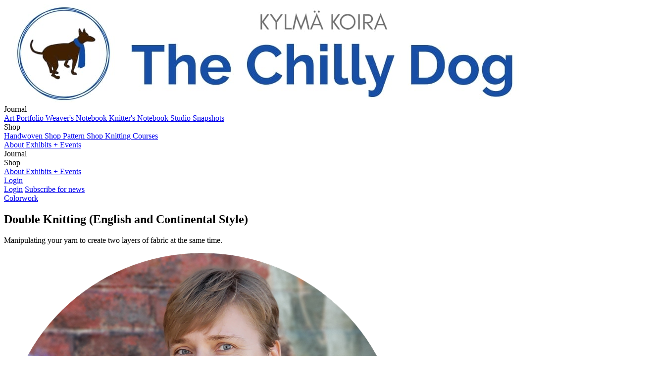

--- FILE ---
content_type: text/html; charset=utf-8
request_url: https://www.thechillydog.com/double-knitting-english-and-continental-style/
body_size: 8420
content:

<!DOCTYPE html>
<html lang="en" data-color-scheme="light">
  <head>
    <title>Double Knitting (English and Continental Style)</title>
    <meta charset="utf-8">
    <meta name="viewport" content="width=device-width, initial-scale=1.0">
    <meta name="view-transition" content="same-origin"> 

    <link rel="stylesheet" type="text/css" href="https://www.thechillydog.com/assets/build/style.css?v=3e651370d6">

      <link rel="manifest" data-manifest />

    
<script>
  const computedStyle = getComputedStyle(document.documentElement);
  const headingFont = computedStyle.getPropertyValue('--gh-font-heading');
  const bodyFont = computedStyle.getPropertyValue('--gh-font-body');

  if (!headingFont || !bodyFont) {
    let fontsLinks = '<link rel="preconnect" href="https://fonts.bunny.net">';

    if (!headingFont && !bodyFont) {
      fontsLinks += `<link rel="stylesheet" href="https://fonts.bunny.net/css?family=
ibm-plex-serif:400,500,600
|
roboto:400,500,700
">`;
    } else if (!headingFont) {
      fontsLinks += `<link rel="stylesheet" href="https://fonts.bunny.net/css?family=
ibm-plex-serif:400,500,600
">`;
    } else if (!bodyFont) {
      fontsLinks += `<link rel="stylesheet" href="https://fonts.bunny.net/css?family=
roboto:400,500,700
">`;
    }

    document.write(fontsLinks);
  }
</script>

<style>
  :root {
    --color-accent: #0f4ba5;
    --cover-image: url(https://www.thechillydog.com/content/images/2025/11/loom-1.jpg);
    --font-heading: var(--gh-font-heading, "IBM Plex Serif");
    --font-body: var(--gh-font-body, "Roboto");
  }
</style>

<script>
  window.themeConfig = {
    enableAppMode: true,
    colorScheme: "light",
    site: {
      url: "https://www.thechillydog.com",
      title: "KYLMÄ KOIRA | The Chilly Dog",
      description: "Weaving Studio and Knitting Pattern Design",
      accentColor: "#0f4ba5",
      icon: "https://www.thechillydog.com/content/images/2025/08/KK-1280.png",
      facebook: "",
      twitter: "",
      primaryNavigation: [
          {
            label: "Journal",
            url: "#"
          },
          {
            label: "-Art Portfolio",
            url: "/topic/textile-art-portfolio/"
          },
          {
            label: "-Weaver&#x27;s Notebook",
            url: "/topic/weavers-notebook/"
          },
          {
            label: "-Knitter&#x27;s Notebook",
            url: "/topic/knitters-notebook/"
          },
          {
            label: "-Studio Snapshots",
            url: "/topic/wip/"
          },
          {
            label: "Shop",
            url: "#"
          },
          {
            label: "-Handwoven Shop",
            url: "https://www.kylmakoira.com/"
          },
          {
            label: "-Pattern Shop",
            url: "https://shop.thechillydog.com/"
          },
          {
            label: "-Knitting Courses",
            url: "https://shop.thechillydog.com/collection/knitting-courses"
          },
          {
            label: "About",
            url: "/welcome/"
          },
          {
            label: "Exhibits + Events",
            url: "/classes-and-events/"
          },
      ],
      secondaryNavigation: [
          {
            label: "SITE",
            url: "#"
          },
          {
            label: "about",
            url: "/welcome/"
          },
          {
            label: "exhibits and events",
            url: "/classes-and-events/"
          },
          {
            label: "FAQs",
            url: "/faq/"
          },
          {
            label: "partners",
            url: "/our-partners/"
          },
          {
            label: "policies",
            url: "/terms-privacy/"
          },
          {
            label: "contact us",
            url: "/profile-links/"
          },
          {
            label: "JOURNAL TOPICS",
            url: "#"
          },
          {
            label: "art portfolio",
            url: "/topic/textile-art-portfolio/"
          },
          {
            label: "weaver&#x27;s notebook",
            url: "/topic/weavers-notebook/"
          },
          {
            label: "knitter&#x27;s notebook",
            url: "/topic/knitters-notebook/"
          },
          {
            label: "studio snapshots",
            url: "/topic/wip/"
          },
          {
            label: "SHOP",
            url: "#"
          },
          {
            label: "handwoven shop",
            url: "https://www.kylmakoira.com/"
          },
          {
            label: "pattern shop",
            url: "https://shop.thechillydog.com/"
          },
          {
            label: "knitting courses",
            url: "https://shop.thechillydog.com/collection/knitting-courses"
          },
      ]
    }
  }
</script>
    <script type="module" src="https://www.thechillydog.com/assets/build/main.js?v=3e651370d6"></script>

    <meta name="description" content="Manipulating your yarn to create two layers of fabric at the same time. If you can work k1, p1 ribbing, you can double knit.">
    <link rel="icon" href="https://www.thechillydog.com/content/images/size/w256h256/2025/08/KK-1280.png" type="image/png">
    <link rel="canonical" href="https://www.thechillydog.com/double-knitting-english-and-continental-style/">
    <meta name="referrer" content="no-referrer-when-downgrade">
    
    <meta property="og:site_name" content="KYLMÄ KOIRA | The Chilly Dog">
    <meta property="og:type" content="article">
    <meta property="og:title" content="Double Knitting (English and Continental Style)">
    <meta property="og:description" content="Manipulating your yarn to create two layers of fabric at the same time.">
    <meta property="og:url" content="https://www.thechillydog.com/double-knitting-english-and-continental-style/">
    <meta property="og:image" content="https://www.thechillydog.com/content/images/2022/08/double-knitting.jpg">
    <meta property="article:published_time" content="2021-04-27T05:00:00.000Z">
    <meta property="article:modified_time" content="2023-10-11T14:00:05.000Z">
    <meta property="article:tag" content="Colorwork">
    
    <meta name="twitter:card" content="summary_large_image">
    <meta name="twitter:title" content="Double Knitting (English and Continental Style)">
    <meta name="twitter:description" content="Manipulating your yarn to create two layers of fabric at the same time.">
    <meta name="twitter:url" content="https://www.thechillydog.com/double-knitting-english-and-continental-style/">
    <meta name="twitter:image" content="https://www.thechillydog.com/content/images/2022/08/double-knitting.jpg">
    <meta name="twitter:label1" content="Written by">
    <meta name="twitter:data1" content="Ellen">
    <meta name="twitter:label2" content="Filed under">
    <meta name="twitter:data2" content="Colorwork">
    <meta property="og:image:width" content="800">
    <meta property="og:image:height" content="600">
    
    <script type="application/ld+json">
{
    "@context": "https://schema.org",
    "@type": "Article",
    "publisher": {
        "@type": "Organization",
        "name": "KYLMÄ KOIRA | The Chilly Dog",
        "url": "https://www.thechillydog.com/",
        "logo": {
            "@type": "ImageObject",
            "url": "https://www.thechillydog.com/content/images/2025/08/KKTCD-site-logo.jpg"
        }
    },
    "author": {
        "@type": "Person",
        "name": "Ellen",
        "image": {
            "@type": "ImageObject",
            "url": "https://www.thechillydog.com/content/images/2022/08/Bio-19sm.png",
            "width": 800,
            "height": 787
        },
        "url": "https://www.thechillydog.com/404/",
        "sameAs": []
    },
    "headline": "Double Knitting (English and Continental Style)",
    "url": "https://www.thechillydog.com/double-knitting-english-and-continental-style/",
    "datePublished": "2021-04-27T05:00:00.000Z",
    "dateModified": "2023-10-11T14:00:05.000Z",
    "image": {
        "@type": "ImageObject",
        "url": "https://www.thechillydog.com/content/images/2022/08/double-knitting.jpg",
        "width": 800,
        "height": 600
    },
    "keywords": "Colorwork",
    "description": "Manipulating your yarn to create two layers of fabric at the same time.",
    "mainEntityOfPage": "https://www.thechillydog.com/double-knitting-english-and-continental-style/"
}
    </script>

    <meta name="generator" content="Ghost 6.13">
    <link rel="alternate" type="application/rss+xml" title="KYLMÄ KOIRA | The Chilly Dog" href="https://www.thechillydog.com/rss/">
    <script defer src="https://cdn.jsdelivr.net/ghost/portal@~2.56/umd/portal.min.js" data-i18n="true" data-ghost="https://www.thechillydog.com/" data-key="0c489582450b75793c4a4a7e03" data-api="https://the-chilly-dog.ghost.io/ghost/api/content/" data-locale="en" crossorigin="anonymous"></script><style id="gh-members-styles">.gh-post-upgrade-cta-content,
.gh-post-upgrade-cta {
    display: flex;
    flex-direction: column;
    align-items: center;
    font-family: -apple-system, BlinkMacSystemFont, 'Segoe UI', Roboto, Oxygen, Ubuntu, Cantarell, 'Open Sans', 'Helvetica Neue', sans-serif;
    text-align: center;
    width: 100%;
    color: #ffffff;
    font-size: 16px;
}

.gh-post-upgrade-cta-content {
    border-radius: 8px;
    padding: 40px 4vw;
}

.gh-post-upgrade-cta h2 {
    color: #ffffff;
    font-size: 28px;
    letter-spacing: -0.2px;
    margin: 0;
    padding: 0;
}

.gh-post-upgrade-cta p {
    margin: 20px 0 0;
    padding: 0;
}

.gh-post-upgrade-cta small {
    font-size: 16px;
    letter-spacing: -0.2px;
}

.gh-post-upgrade-cta a {
    color: #ffffff;
    cursor: pointer;
    font-weight: 500;
    box-shadow: none;
    text-decoration: underline;
}

.gh-post-upgrade-cta a:hover {
    color: #ffffff;
    opacity: 0.8;
    box-shadow: none;
    text-decoration: underline;
}

.gh-post-upgrade-cta a.gh-btn {
    display: block;
    background: #ffffff;
    text-decoration: none;
    margin: 28px 0 0;
    padding: 8px 18px;
    border-radius: 4px;
    font-size: 16px;
    font-weight: 600;
}

.gh-post-upgrade-cta a.gh-btn:hover {
    opacity: 0.92;
}</style><script async src="https://js.stripe.com/v3/"></script>
    <script defer src="https://cdn.jsdelivr.net/ghost/sodo-search@~1.8/umd/sodo-search.min.js" data-key="0c489582450b75793c4a4a7e03" data-styles="https://cdn.jsdelivr.net/ghost/sodo-search@~1.8/umd/main.css" data-sodo-search="https://the-chilly-dog.ghost.io/" data-locale="en" crossorigin="anonymous"></script>
    
    <link href="https://www.thechillydog.com/webmentions/receive/" rel="webmention">
    <script defer src="/public/cards.min.js?v=3e651370d6"></script>
    <link rel="stylesheet" type="text/css" href="/public/cards.min.css?v=3e651370d6">
    <script defer src="/public/comment-counts.min.js?v=3e651370d6" data-ghost-comments-counts-api="https://www.thechillydog.com/members/api/comments/counts/"></script>
    <script defer src="/public/member-attribution.min.js?v=3e651370d6"></script>
    <script defer src="/public/ghost-stats.min.js?v=3e651370d6" data-stringify-payload="false" data-datasource="analytics_events" data-storage="localStorage" data-host="https://www.thechillydog.com/.ghost/analytics/api/v1/page_hit"  tb_site_uuid="c5b80b87-7c72-477c-a558-b2d64a0341dc" tb_post_uuid="9a29fe9e-e9d7-460a-97e0-44c819da6767" tb_post_type="post" tb_member_uuid="undefined" tb_member_status="undefined"></script><style>:root {--ghost-accent-color: #0f4ba5;}</style>
    <!-- custom CSS -->

<!-- RUNE -->
<style>
:root {
  --post-card-image-aspect: 1.778; /* 16:9 ratio */
}
</style>

<style>
.post figure {
  height: auto !important;
  max-width: var(--post-content-max-width);
  margin: 0 auto 2rem !important;
}
</style>

<script>
  // Add links for the social platforms you want to display
  window.social = {
    bluesky: "https://bsky.app/profile/thechillydog.com",
    youtube: "https://youtube.com/thechillydog",
    // Add other supported platforms below
  };
</script>

<!-- end RUNE -->

<!-- end custom CSS -->

<!--Begin Pinterest Domain Verification -->

<meta content='286b893871336d78ce80cb165db81f02' name='p:domain_verify'/>

<!-- End Pinterest Domain Verification -->

  </head>
  <body class=" post-template tag-colorwork tag-hash-skacel tag-hash-burst-into-bloom-scarf tag-hash-descript">
    
<header class="site-header flex items-center h-[var(--site-header-height)] bg-linear-to-b from-page/20 to-transparent to-80% text-content-alt">
  <div class="container flex items-center">
    
<a href="https://www.thechillydog.com" class="site-logo" aria-label="KYLMÄ KOIRA | The Chilly Dog - Home">
    <img src="/content/images/2025/08/KKTCD-site-logo.jpg" alt="KYLMÄ KOIRA | The Chilly Dog" loading="eager" class="logo"/>
</a>
    <div data-nav-container class="flex-grow md:ml-8 md:pl-4 md:border-l *:transition-all *:duration-200">
      <primary-nav 
        class="flex flex-1 h-10 max-md:hidden"
        nav-class="flex gap-4 px-4 whitespace-nowrap flex-wrap h-fit"
        item-class="group flex items-center h-10 px-4 rounded-3xl hover:bg-page-alt aria-expanded:bg-page-alt aria-[current=page]:bg-accent/5 aria-[current=page]:text-accent"
        item-indicator-icon="chevron_down"
        item-indicator-class="ml-0.5 -mr-2 -mt-0.25 opacity-40 scale-80 color-stroke transition-transform group-aria-expanded:-scale-80"
        menu-class="bg-page text-base border rounded-lg p-1 gap-1 shadow-xs flex flex-col items-start min-w-36 select-none text-content-alt"
        menu-item-class="group flex items-center gap-3 whitespace-nowrap py-2 px-3 rounded-md hover:bg-page-alt aria-expanded:bg-page-alt w-full aria-[current=page]:bg-accent/5 aria-[current=page]:text-accent"
        menu-item-indicator-icon="chevron_right"
        menu-item-indicator-class="ml-auto -mr-2 opacity-40 scale-80 color-stroke transition-transform group-aria-expanded:translate-x-1 group-aria-expanded:scale-80"
      ></primary-nav>

      <primary-nav-alt
        class="flex -mt-6 md:hidden"
        nav-class="flex flex-col gap-3 whitespace-nowrap flex-wrap h-fit w-full text-xl"
        item-class="group w-full flex items-center h-10 px-1 aria-[current=page]:font-bold aria-[current=page]:text-accent starting:opacity-0 transition-all starting:-translate-y-6 starting:blur-xs duration-250 delay-[calc(var(--i)*20ms)]"
        item-indicator-icon="chevron_down"
        item-indicator-class="ml-0.5 -mr-2 -mt-0.25 scale-80 opacity-60 transition-transform group-aria-expanded:-scale-80 group-aria-expanded:opacity-80 "
        menu-class="ms-1 pt-2 ps-2 border-s"
      ></primary-nav-alt>

        <div class="flex flex-col md:hidden gap-5 px-1 border-t py-5 text-xl starting:opacity-0 transition-all starting:-translate-y-6 starting:blur-xs !duration-300 delay-100">
            <a href="#/portal/signin" class="flex gap-3 items-center">
              <span class="w-10 h-10 text-md rounded-full bg-accent/10 text-accent flex items-center justify-center" data-icon="user"></span>
              Login
            </a>
        </div>
    </div>

    <div class="flex items-center gap-3 text-nowrap ml-auto" role="navigation" aria-label="User menu">
  
  <!-- OG Search code -->
  
      <div 
        role="button"
        tabindex="0"
        class="hover:bg-page-alt p-2 rounded-md cursor-pointer touch-manipulation"
        data-icon="search" 
        data-ghost-search 
        aria-label="Search"
      ></div>
  
  <!-- Algolia Search code -->
    
  <!-- End Algolia Search Code -->


      <div class="hidden md:flex items-center gap-3 ml-2">
            <a href="#/portal/signin" class="nav-action mr-3">Login</a>
            <a href="#/portal/signup" class="nav-action button pl-4" data-icon="user">Subscribe for news</a>
      </div>  

      <div 
        data-nav-toggle 
        role="button" 
        tabindex="0" 
        class="md:hidden touch-manipulation -mr-2 p-2"
        aria-label="Menu" 
        aria-expanded="false" 
        aria-controls="mobile-menu"
      >
        <span></span>
      </div>
    </div>
  </div>
</header>
    <div class="container">
      

<article class="post tag-colorwork tag-hash-skacel tag-hash-burst-into-bloom-scarf tag-hash-descript">

    <div class="mt-16 md:mt-32">
      <div class="flex flex-col justify-center gap-6 py-8  max-w-[var(--post-content-max-width)] mx-auto">
        
          <a href="/topic/colorwork/" class="text-accent hover:underline">Colorwork</a> 
        
        <h1 class="!text-5xl leading-[1.15]">Double Knitting (English and Continental Style)</h1>
             
          <p class="opacity-80 text-lg">Manipulating your yarn to create two layers of fabric at the same time.</p>
        
          
<div class="flex items-center ">
  <div class="flex items-center flex-shrink-0">
    <!-- AUTHOR IMAGE ON POST TOP -->
        <a href="https://www.thechillydog.com/welcome/" class="min-w-12 min-h-12 hover:-translate-y-0.5 transition-all duration-200">
          <img src="https://www.thechillydog.com/content/images/2022/08/Bio-19sm.png" alt="Ellen" class="w-12 h-12 rounded-full object-cover border-page/30 backdrop-blur-sm border-2 ">
        </a>
 
  </div>
  <div class="flex flex-col pl-4">
    <div class="leading-1">
      <!-- AUTHOR NAME ON POST TOP -->
        <a href="https://www.thechillydog.com/welcome/" class="text-sm hover:underline">Ellen</a>
      
    </div>
    <div class="text-xs opacity-60">
      <time datetime="2021-04-27">April 27, 2021</time>
      – 1 min read 
    </div>
  </div>
</div>          <!-- HIDE TOP POST SHARE
          <hr/>
          
<div class="relative z-10 flex gap-4 justify-between items-center ">
  <h4>Share this article</h4>
  <div class="flex gap-4 items-center">
        <tooltip-component direction="top" align="center" trigger="hover" arrow="true" > 
      <a
        slot="trigger"
        href="https://bsky.app/intent/compose?text=Double%20Knitting%20(English%20and%20Continental%20Style)%20https://www.thechillydog.com/double-knitting-english-and-continental-style/" 
        target="_blank" rel="noopener noreferrer" 
        class="social-icon scale-95" 
        data-icon="bluesky">
      </a>
      <div slot="content" class="bg-content-alt text-page rounded-lg px-3 py-2 shadow-sm text-sm whitespace-nowrap font-normal">
        Share to Bluesky
      </div>
    </tooltip-component>

    <tooltip-component direction="top" align="center" trigger="hover" arrow="true" > 
      <a
        slot="trigger"
        href="https://www.facebook.com/sharer/sharer.php?u=https://www.thechillydog.com/double-knitting-english-and-continental-style/" 
        target="_blank" rel="noopener noreferrer" 
        class="social-icon scale-95" 
        data-icon="facebook">
      </a>
      <div slot="content" class="bg-content-alt text-page rounded-lg px-3 py-2 shadow-sm text-sm whitespace-nowrap font-normal">
        Share to Facebook
      </div>
    </tooltip-component>

    <tooltip-component direction="top" align="center" trigger="hover" arrow="true" > 
      <a
        slot="trigger"
        href="https://x.com/intent/post?url=https://www.thechillydog.com/double-knitting-english-and-continental-style/&text=Double%20Knitting%20(English%20and%20Continental%20Style)" 
        target="_blank" rel="noopener noreferrer" 
        class="social-icon" 
        data-icon="x">
      </a>
      <div slot="content" class="bg-content-alt text-page rounded-lg px-3 py-2 shadow-sm text-sm whitespace-nowrap font-normal">
        Share to X
      </div>
    </tooltip-component>  

    <tooltip-component direction="top" align="center" trigger="hover" arrow="true" > 
      <a
        slot="trigger"
        href="https://www.linkedin.com/shareArticle?mini=true&url=https://www.thechillydog.com/double-knitting-english-and-continental-style/&title=Double%20Knitting%20(English%20and%20Continental%20Style)&summary=Manipulating%20your%20yarn%20to%20create%20two%20layers%20of%20fabric%20at%20the%20same%20time." 
        target="_blank" rel="noopener noreferrer" 
        class="social-icon scale-115" 
        data-icon="linkedin">
      </a>
      <div slot="content" class="bg-content-alt text-page rounded-lg px-3 py-2 shadow-sm text-sm whitespace-nowrap font-normal">
        Share to LinkedIn
      </div>
    </tooltip-component> 

    <copy-button
      value="https://www.thechillydog.com/double-knitting-english-and-continental-style/"
      label="Copy link"
      label-copied="Copied!"
      icon="link"
      icon-copied="ok"
      button-class="social-icon scale-95"
      tooltip-content-class="bg-content-alt text-page rounded-lg px-3 py-2 shadow-sm text-sm whitespace-nowrap font-normal min-w-20"
    ></copy-button>

    <tooltip-component direction="right" align="start" arrow="true" trigger="click"" >
      <div slot="trigger" class="text-lg rounded-full h-8 w-8 flex items-center justify-center border" data-icon="more" role="button" tabindex="0" title="More sharing options"></div>
      <div slot="content" class="bg-page border rounded-lg p-2 -mt-2 shadow-lg flex flex-col items-start w-48 select-none text-content-alt">
        <div class="font-medium text-xs px-2 pt-2 uppercase text-content-muted">More ways to share</div>
        <a href="mailto:?subject=Double%20Knitting%20(English%20and%20Continental%20Style)&body=Check out this article: https://www.thechillydog.com/double-knitting-english-and-continental-style/" target="_blank" rel="noopener noreferrer" class="flex items-center gap-3 whitespace-nowrap p-2 rounded-lg hover:bg-page-alt transition-all duration-300 w-full">
          <span data-icon="mail" class="h-5 w-5"></span> Email
        </a>
        <a href="https://api.whatsapp.com/send?text=Double%20Knitting%20(English%20and%20Continental%20Style)%20https://www.thechillydog.com/double-knitting-english-and-continental-style/" target="_blank" rel="noopener noreferrer" class="flex items-center gap-3 whitespace-nowrap p-2 rounded-lg hover:bg-page-alt transition-all duration-200 w-full">
          <span data-icon="whatsapp" class="h-5 w-5"></span> WhatsApp
        </a>
        <a href="https://t.me/share/url?url=https://www.thechillydog.com/double-knitting-english-and-continental-style/&text=Double%20Knitting%20(English%20and%20Continental%20Style)" target="_blank" rel="noopener noreferrer" class="flex items-center gap-3 whitespace-nowrap p-2 rounded-lg hover:bg-page-alt transition-all duration-200 w-full">
          <span data-icon="telegram" class="h-5 w-5 scale-115"></span> Telegram
        </a>
        <a href="https://www.threads.net/intent/post?text=Double%20Knitting%20(English%20and%20Continental%20Style)%20https://www.thechillydog.com/double-knitting-english-and-continental-style/" target="_blank" rel="noopener noreferrer" class="flex items-center gap-3 whitespace-nowrap p-2 rounded-lg hover:bg-page-alt transition-all duration-200 w-full">
          <span data-icon="threads" class="h-5 w-5"></span> Threads
        </a>
        <hr class="w-40 mx-auto my-1"/>
        <a href="https://bsky.app/intent/compose?text=Double%20Knitting%20(English%20and%20Continental%20Style)%20https://www.thechillydog.com/double-knitting-english-and-continental-style/" target="_blank" rel="noopener noreferrer" class="flex items-center gap-3 whitespace-nowrap p-2 rounded-lg hover:bg-page-alt transition-all duration-200 w-full">
          <span data-icon="bluesky" class="h-5 w-5 scale-85"></span> Bluesky
        </a>
        <a href="https://mastodon.social/share?text=Double%20Knitting%20(English%20and%20Continental%20Style)%20https://www.thechillydog.com/double-knitting-english-and-continental-style/" target="_blank" rel="noopener noreferrer" class="flex items-center gap-3 whitespace-nowrap p-2 rounded-lg hover:bg-page-alt transition-all duration-200 w-full">
          <span data-icon="mastodon" class="h-5 w-5 scale-120"></span> Mastodon
        </a>
        <a href="https://www.reddit.com/submit?url=https://www.thechillydog.com/double-knitting-english-and-continental-style/&title=Double%20Knitting%20(English%20and%20Continental%20Style)" target="_blank" rel="noopener noreferrer" class="flex items-center gap-3 whitespace-nowrap p-2 rounded-lg hover:bg-page-alt transition-all duration-300 w-full">
          <span data-icon="reddit" class="h-5 w-5 scale-110"></span> Reddit
        </a>
        <a href="https://pinterest.com/pin/create/button/?url=https://www.thechillydog.com/double-knitting-english-and-continental-style/&media=/content/images/2022/08/double-knitting.jpg&description=Double%20Knitting%20(English%20and%20Continental%20Style)" target="_blank" rel="noopener noreferrer" class="flex items-center gap-3 whitespace-nowrap p-2 rounded-lg hover:bg-page-alt transition-all duration-300 w-full">
          <span data-icon="pinterest" class="h-5 w-5 scale-105"></span> Pinterest
        </a>
      </div>
    </tooltip-component>
  </div>
</div>
          -->
      </div>
      
      
  <figure class="relative h-[70vh] max-w-7xl -mx-8 mb-8 md:mx-auto rounded-global overflow-hidden">
    <img
      alt="Double Knitting (English and Continental Style)"
      class=""
      loading="lazy"
      src="/content/images/size/w600/2022/08/double-knitting.jpg" 
      srcset="/content/images/2022/08/double-knitting.jpg 320w, 
              /content/images/size/w600/2022/08/double-knitting.jpg 600w, 
              /content/images/size/w960/2022/08/double-knitting.jpg 960w, 
              /content/images/size/w1200/2022/08/double-knitting.jpg 1200w, 
              /content/images/size/w2000/2022/08/double-knitting.jpg 2000w"
    >
  </figure>

    </div>
    

  
<main class="post-content col-span-3 ">
  <div class="post-body prose">
    <p>Double knitting is one of those techniques that many knitters avoid because it creates a fabric that can look quite complicated. Although double knitting requires some concentration (and practice) how you manipulate your yarns, either English or continental style, may not be as challenging as you think. If you can work k1, p1 ribbing, you can double knit.</p>

<aside class="gh-post-upgrade-cta">
    <div class="gh-post-upgrade-cta-content" style="background-color: #0f4ba5">
        
        
            <h2>For our Patrons</h2>
            <p>Your paid membership makes this advertisement-free content possible until August 1, 2026. <a href="https://www.thechillydog.com/faq/">Learn More</a></p>
            <!--
            <p>Enjoy the free stuff on our <a href="https://www.youtube.com/thechillydog">YouTube Channel.</p>
            -->



            <a class="gh-btn" data-portal="signin" style="color:#00624f">Login to unlock this lesson</a>
            <p>The creation of new Patron accounts has been disabled, but you can still enjoy free content in our <a href="https://www.thechillydog.com/topic/knitters-notebook/">Knitter's Notebook</a>, find your next knitting course or project in our <a href="https://shop.thechillydog.com/">pattern shop</a>, or watch lessons on our <a href="https://www.youtube.com/thechillydog">YouTube Channel.</p>
            <!--
            <p><a data-portal="signin">Login</a></p>
            -->
    </div>
</aside>
  </div>

</main>


<form class="relative mb-12 flex flex-col lg:flex-row justify-between items-center gap-x-12 gap-y-8 z-10 bg-page-alt p-4 sm:p-8 md:p-16 rounded-3xl border overflow-hidden mt-8" data-members-form="subscribe">
      <input type="hidden" value="The Loom Shed" data-members-newsletter />
      <input type="hidden" value="In the Loop" data-members-newsletter />
      <input type="hidden" value="Pack Perks" data-members-newsletter />

  <div class="flex flex-col gap-3 max-md:text-center flex-1 z-10">
    <div class="text-sm font-semibold uppercase text-content-muted tracking-wider -mb-1">Join our pack</div>
    <p class="text-h2 font-heading font-bold text-content-alt">
      Subscribe to receive news from our studio.
    </p>
  </div>

  <div class="relative flex-1 z-10 w-full">
    <div class="flex items-center h-14 bg-page px-2 rounded-full w-full ring-1 ring-stroke focus-within:ring-2 focus-within:ring-accent focus-within:border-accent inset-shadow-2xs shadow-xs transition-all duration-200">
      <input
        id="email"
        type="email"
        placeholder="Your email address"
        required
        data-members-email
        aria-label="Your email address"
        class="border-none outline-none shadow-none bg-transparent"
      />
      <button type="submit" class="h-10 md:min-w-32">
        Subscribe
      </button>
    </div>

    <div class="mt-2 h-6 -mb-8 text-sm text-content-muted" data-content="loading">
      Subscribing...
    </div>

    <div class="mt-2 h-6 -mb-8 text-sm text-green-600" data-content="success">
      Subscription successful!
    </div>

    <div class="mt-2 h-6 -mb-8 text-sm text-red-600" data-content="error">
      Oops, something went wrong. Please try again.
    </div>
  </div>

  <div class="hidden md:grid grid-cols-3 gap-x-8 gap-y-4 absolute -top-16 right-4 z-0">
        <div class="rounded-lg transition-opacity duration-300 opacity-10 hover:opacity-20 -translate-y-24">
          <img
            src="/content/images/size/w320/2026/01/Big-Lake-Wave.jpg"
            alt="Big Lake Wave"
            class="object-cover aspect-square w-64 h-64 rounded-2xl"
          />
        </div>
        <div class="rounded-lg transition-opacity duration-300 opacity-10 hover:opacity-20 mt-4">
          <img
            src="/content/images/size/w320/2026/01/2026-Darkness-and-Light.jpg"
            alt="Darkness and Light"
            class="object-cover aspect-square w-64 h-64 rounded-2xl"
          />
        </div>
        <div class="rounded-lg transition-opacity duration-300 opacity-10 hover:opacity-20 translate-y-20">
          <img
            src="/content/images/size/w320/2026/01/2026-Maple-Maiden.jpg"
            alt="Maple Maiden"
            class="object-cover aspect-square w-64 h-64 rounded-2xl"
          />
        </div>
        <div class="rounded-lg transition-opacity duration-300 opacity-10 hover:opacity-20 -translate-y-24">
          <img
            src="/content/images/size/w320/2026/01/2026-Moss-Study-1.jpg"
            alt="Moss Study"
            class="object-cover aspect-square w-64 h-64 rounded-2xl"
          />
        </div>
        <div class="rounded-lg transition-opacity duration-300 opacity-10 hover:opacity-20 mt-4">
          <img
            src="/content/images/size/w320/2026/01/2601-3-ways-to-weave-in-loose-ends.jpg"
            alt="3 Ways to Weave in Loose Ends"
            class="object-cover aspect-square w-64 h-64 rounded-2xl"
          />
        </div>
        <div class="rounded-lg transition-opacity duration-300 opacity-10 hover:opacity-20 translate-y-20">
          <img
            src="/content/images/size/w320/2025/12/birch-grove-socks-release.jpg"
            alt="Birch Grove Socks"
            class="object-cover aspect-square w-64 h-64 rounded-2xl"
          />
        </div>
  </div>
</form>
  <div class="grid grid-cols-1 sm:grid-cols-2 md:flex md:justify-between gap-8 gap-y-12 mb-24 mt-16">
        
<article class="post-card post-card--  max-sm:text-lg flex-1 md:max-w-1/4 w-full post tag-colorwork tag-hash-entwinement-socks tag-hash-descript tag-hash-skacel" >
  
  <figure class="relative w-full sm:max-md:flex-1 sm:max-md:max-h-[16rem]">
    <img
      alt="Twining in the Round"
      class=""
      loading="lazy"
      src="/content/images/size/w600/2024/05/twining-in-the-round-thumb.jpg" 
      srcset="/content/images/2024/05/twining-in-the-round-thumb.jpg 320w, 
              /content/images/size/w600/2024/05/twining-in-the-round-thumb.jpg 600w, 
              /content/images/size/w960/2024/05/twining-in-the-round-thumb.jpg 960w, 
              /content/images/size/w1200/2024/05/twining-in-the-round-thumb.jpg 1200w, 
              /content/images/size/w2000/2024/05/twining-in-the-round-thumb.jpg 2000w"
    >
      <a href="https://www.thechillydog.com/twining-in-the-round-2/" class="absolute inset-0 z-10"></a>
  </figure>

  <a href="/twining-in-the-round-2/"></a>

  <div class="post-card-content ">

    <h3 class=""><a href="/twining-in-the-round-2/">Twining in the Round</a></h3>
      
    <div class="text-xs opacity-60">
      <time datetime="2024-06-03">June 03, 2024</time>
    </div>
    
    <a href="/twining-in-the-round-2/" class="post-card-excerpt line-clamp-2">
      Demonstrated English and continental style.
    </a>

    

    <div class="flex items-center gap-2 border-t pt-2.5 -mb-2">
      <!-- HIDE AUTHOR
        <a class="flex items-center gap-2 hover:underline" href="/404/">
            <img src="/content/images/size/w600/2022/08/Bio-19sm.png" alt="Ellen" class="w-11 h-11 rounded-full border-3 -ml-1 border-page/10 backdrop-blur-sm">
          <spans>Ellen</span>
        </a>

          <span>•</span>
      END HIDE AUTHOR -->

        <a href="/topic/colorwork/" class="text-accent hover:underline">Colorwork</a> 
    </div>
  
  </div>
</article>
        
<article class="post-card post-card--  max-sm:text-lg flex-1 md:max-w-1/4 w-full post tag-colorwork tag-hash-entwinement-socks tag-hash-descript tag-hash-skacel" >
  
  <figure class="relative w-full sm:max-md:flex-1 sm:max-md:max-h-[16rem]">
    <img
      alt="Twining in Rows"
      class=""
      loading="lazy"
      src="/content/images/size/w600/2024/05/twining-in-rows-thumb.jpg" 
      srcset="/content/images/2024/05/twining-in-rows-thumb.jpg 320w, 
              /content/images/size/w600/2024/05/twining-in-rows-thumb.jpg 600w, 
              /content/images/size/w960/2024/05/twining-in-rows-thumb.jpg 960w, 
              /content/images/size/w1200/2024/05/twining-in-rows-thumb.jpg 1200w, 
              /content/images/size/w2000/2024/05/twining-in-rows-thumb.jpg 2000w"
    >
      <a href="https://www.thechillydog.com/twining-in-rows-2/" class="absolute inset-0 z-10"></a>
  </figure>

  <a href="/twining-in-rows-2/"></a>

  <div class="post-card-content ">

    <h3 class=""><a href="/twining-in-rows-2/">Twining in Rows</a></h3>
      
    <div class="text-xs opacity-60">
      <time datetime="2024-06-03">June 03, 2024</time>
    </div>
    
    <a href="/twining-in-rows-2/" class="post-card-excerpt line-clamp-2">
      English and continental style demonstration
    </a>

    

    <div class="flex items-center gap-2 border-t pt-2.5 -mb-2">
      <!-- HIDE AUTHOR
        <a class="flex items-center gap-2 hover:underline" href="/404/">
            <img src="/content/images/size/w600/2022/08/Bio-19sm.png" alt="Ellen" class="w-11 h-11 rounded-full border-3 -ml-1 border-page/10 backdrop-blur-sm">
          <spans>Ellen</span>
        </a>

          <span>•</span>
      END HIDE AUTHOR -->

        <a href="/topic/colorwork/" class="text-accent hover:underline">Colorwork</a> 
    </div>
  
  </div>
</article>
        
<article class="post-card post-card--  max-sm:text-lg flex-1 md:max-w-1/4 w-full post tag-colorwork tag-hash-ewe-and-me-socks tag-hash-ewe-ewe-yarns tag-hash-skacel tag-hash-descript" >
  
  <figure class="relative w-full sm:max-md:flex-1 sm:max-md:max-h-[16rem]">
    <img
      alt="5 Tips for Embellishing with Duplicate Stitch"
      class=""
      loading="lazy"
      src="/content/images/size/w600/2024/04/duplicate-stitch-thumb-1.jpg" 
      srcset="/content/images/2024/04/duplicate-stitch-thumb-1.jpg 320w, 
              /content/images/size/w600/2024/04/duplicate-stitch-thumb-1.jpg 600w, 
              /content/images/size/w960/2024/04/duplicate-stitch-thumb-1.jpg 960w, 
              /content/images/size/w1200/2024/04/duplicate-stitch-thumb-1.jpg 1200w, 
              /content/images/size/w2000/2024/04/duplicate-stitch-thumb-1.jpg 2000w"
    >
      <a href="https://www.thechillydog.com/5-tips-for-embellishing-with-duplicate-stitch/" class="absolute inset-0 z-10"></a>
  </figure>

  <a href="/5-tips-for-embellishing-with-duplicate-stitch/"></a>

  <div class="post-card-content ">

    <h3 class=""><a href="/5-tips-for-embellishing-with-duplicate-stitch/">5 Tips for Embellishing with Duplicate Stitch</a></h3>
      
    <div class="text-xs opacity-60">
      <time datetime="2024-02-13">February 13, 2024</time>
    </div>
    
    <a href="/5-tips-for-embellishing-with-duplicate-stitch/" class="post-card-excerpt line-clamp-2">
      Decorating plain, knit stockinette stitch with an embroidery-like technique.
    </a>

    

    <div class="flex items-center gap-2 border-t pt-2.5 -mb-2">
      <!-- HIDE AUTHOR
        <a class="flex items-center gap-2 hover:underline" href="/404/">
            <img src="/content/images/size/w600/2022/08/Bio-19sm.png" alt="Ellen" class="w-11 h-11 rounded-full border-3 -ml-1 border-page/10 backdrop-blur-sm">
          <spans>Ellen</span>
        </a>

          <span>•</span>
      END HIDE AUTHOR -->

        <a href="/topic/colorwork/" class="text-accent hover:underline">Colorwork</a> 
    </div>
  
  </div>
</article>
        
<article class="post-card post-card--  max-sm:text-lg flex-1 md:max-w-1/4 w-full post tag-colorwork tag-hash-swaying-palms-shawl tag-hash-skacel tag-hash-descript" >
  
  <figure class="relative w-full sm:max-md:flex-1 sm:max-md:max-h-[16rem]">
    <img
      alt="Vertical Intarsia Color Change"
      class=""
      loading="lazy"
      src="/content/images/size/w600/2023/08/intarsia-change-F_w.jpg" 
      srcset="/content/images/2023/08/intarsia-change-F_w.jpg 320w, 
              /content/images/size/w600/2023/08/intarsia-change-F_w.jpg 600w, 
              /content/images/size/w960/2023/08/intarsia-change-F_w.jpg 960w, 
              /content/images/size/w1200/2023/08/intarsia-change-F_w.jpg 1200w, 
              /content/images/size/w2000/2023/08/intarsia-change-F_w.jpg 2000w"
    >
      <a href="https://www.thechillydog.com/vertical-intarsia-color-change/" class="absolute inset-0 z-10"></a>
  </figure>

  <a href="/vertical-intarsia-color-change/"></a>

  <div class="post-card-content ">

    <h3 class=""><a href="/vertical-intarsia-color-change/">Vertical Intarsia Color Change</a></h3>
      
    <div class="text-xs opacity-60">
      <time datetime="2023-09-11">September 11, 2023</time>
    </div>
    
    <a href="/vertical-intarsia-color-change/" class="post-card-excerpt line-clamp-2">
      The special, gap-closing twist used when knitting blocks of color with separate bobbins or balls of yarn.
    </a>

    

    <div class="flex items-center gap-2 border-t pt-2.5 -mb-2">
      <!-- HIDE AUTHOR
        <a class="flex items-center gap-2 hover:underline" href="/404/">
            <img src="/content/images/size/w600/2022/08/Bio-19sm.png" alt="Ellen" class="w-11 h-11 rounded-full border-3 -ml-1 border-page/10 backdrop-blur-sm">
          <spans>Ellen</span>
        </a>

          <span>•</span>
      END HIDE AUTHOR -->

        <a href="/topic/colorwork/" class="text-accent hover:underline">Colorwork</a> 
    </div>
  
  </div>
</article>
  </div>
</article>

    </div>

    
<footer class="py-8" data-footer>
  <div class="container">
    <div class="flex justify-between flex-wrap md:flex-nowrap w-full pb-8 mb-8 border-b border-b0">
      <div class="flex flex-col my-8 md:mt-0 gap-4">
        
<a href="https://www.thechillydog.com" class="site-logo" aria-label="KYLMÄ KOIRA | The Chilly Dog - Home">
    <img src="/content/images/2025/08/KKTCD-site-logo.jpg" alt="KYLMÄ KOIRA | The Chilly Dog" loading="eager" class="logo"/>
</a>
          <p class="text-sm">
            Weaving Studio and Knitting Pattern Design
          </p>

        <social-icons></social-icons>
      </div>

      <secondary-nav
        class="w-full md:w-fit"
        header-class="font-bold opacity-50 mb-1 text-sm" 
        item-class="font-light hover:underline"
      ></secondary-nav>
    </div>
    <div class="flex justify-center items-center">
      <p class="text-sm">
          &copy; 2026 Published with
          <a href="https://ghost.org" target="_blank" rel="noopener" class="underline">Ghost</a>
      </p>
    </div>
  </div>
</footer>


    

  </body>
</html>


--- FILE ---
content_type: text/css; charset=UTF-8
request_url: https://www.thechillydog.com/assets/build/style.css?v=3e651370d6
body_size: 14476
content:
/*! tailwindcss v4.0.17 | MIT License | https://tailwindcss.com */@layer theme{:root,:host{--color-red-600:oklch(.577 .245 27.325);--color-green-600:oklch(.627 .194 149.214);--color-black:#000;--color-white:#fff;--spacing:.25rem;--breakpoint-sm:480px;--container-md:28rem;--container-lg:32rem;--container-xl:36rem;--container-7xl:80rem;--text-xs:.75rem;--text-xs--line-height:1.5;--text-sm:.875rem;--text-sm--line-height:1.5;--text-base:1rem;--text-base--line-height:1.5;--text-lg:1.125rem;--text-lg--line-height:calc(1.75/1.125);--text-xl:1.25rem;--text-xl--line-height:calc(1.75/1.25);--text-2xl:1.5rem;--text-2xl--line-height:calc(2/1.5);--text-3xl:1.875rem;--text-3xl--line-height: 1.2 ;--text-4xl:2.25rem;--text-4xl--line-height:calc(2.5/2.25);--text-5xl:3rem;--text-5xl--line-height:1;--text-9xl:8rem;--text-9xl--line-height:1;--font-weight-light:300;--font-weight-normal:400;--font-weight-medium:500;--font-weight-semibold:600;--font-weight-bold:700;--tracking-tight:-.025em;--tracking-wider:.05em;--leading-tight:1.25;--radius-md:.375rem;--radius-lg:.5rem;--radius-xl:.75rem;--radius-2xl:1rem;--radius-3xl:1.25rem;--drop-shadow-lg:0 4px 4px #00000026;--blur-xs:4px;--blur-sm:8px;--default-transition-duration:.15s;--default-transition-timing-function:cubic-bezier(.4,0,.2,1);--rem-size:clamp(14px,1vmax,16px);--font-heading:inherit;--font-body:inherit;--font-weight-heading:var(--font-weight-semibold,600);--font-weight-body:var(--font-weight-normal,400);--tracking-heading:0;--tracking-body:-.005em;--text-h6:1.125rem;--text-h6--line-height:1.5;--text-h5:1.25rem;--text-h5--line-height:1.33;--text-h4:1.5rem;--text-h4--line-height:1.33;--text-h3:1.75rem;--text-h3--line-height:1.25;--text-h2:2.5rem;--text-h2--line-height:1.25;--text-h1:3rem;--text-h1--line-height:1.25;--radius-global:1.25rem;--color-page:#fff;--color-page-alt:#f7f7f7;--color-stroke:#e9ecef;--color-content:#535557;--color-content-alt:#212330;--color-content-muted:#6c757d;--color-accent:var(--color-accent);--color-on-accent:lch(from var(--color-accent)calc((60 - l)*infinity)0 0)}}@layer base{*,:after,:before,::backdrop{box-sizing:border-box;border:0 solid;margin:0;padding:0}::file-selector-button{box-sizing:border-box;border:0 solid;margin:0;padding:0}html,:host{-webkit-text-size-adjust:100%;-moz-tab-size:4;-o-tab-size:4;tab-size:4;font-feature-settings:initial;font-variation-settings:initial;-webkit-tap-highlight-color:transparent;font-family:ui-sans-serif,system-ui,sans-serif,Apple Color Emoji,Segoe UI Emoji,Segoe UI Symbol,Noto Color Emoji;line-height:1.5}hr{height:0;color:inherit;border-top-width:1px}abbr:where([title]){-webkit-text-decoration:underline dotted;text-decoration:underline dotted}h1,h2,h3,h4,h5,h6{font-size:inherit;font-weight:inherit}a{color:inherit;-webkit-text-decoration:inherit;text-decoration:inherit}b,strong{font-weight:bolder}code,kbd,samp,pre{font-feature-settings:initial;font-variation-settings:initial;font-family:ui-monospace,SFMono-Regular,Menlo,Monaco,Consolas,Liberation Mono,Courier New,monospace;font-size:1em}small{font-size:80%}sub,sup{vertical-align:baseline;font-size:75%;line-height:0;position:relative}sub{bottom:-.25em}sup{top:-.5em}table{text-indent:0;border-color:inherit;border-collapse:collapse}:-moz-focusring{outline:auto}progress{vertical-align:baseline}summary{display:list-item}ol,ul,menu{list-style:none}img,svg,video,canvas,audio,iframe,embed,object{vertical-align:middle;display:block}img,video{max-width:100%;height:auto}button,input,select,optgroup,textarea{font:inherit;font-feature-settings:inherit;font-variation-settings:inherit;letter-spacing:inherit;color:inherit;opacity:1;background-color:#0000;border-radius:0}::file-selector-button{font:inherit;font-feature-settings:inherit;font-variation-settings:inherit;letter-spacing:inherit;color:inherit;opacity:1;background-color:#0000;border-radius:0}:where(select:is([multiple],[size])) optgroup{font-weight:bolder}:where(select:is([multiple],[size])) optgroup option{padding-inline-start:20px}::file-selector-button{margin-inline-end:4px}::-moz-placeholder{opacity:1}::placeholder{opacity:1}@supports (not (-webkit-appearance:-apple-pay-button)) or (contain-intrinsic-size:1px){::-moz-placeholder{color:color-mix(in oklab,currentColor 50%,transparent)}::placeholder{color:color-mix(in oklab,currentColor 50%,transparent)}}textarea{resize:vertical}::-webkit-search-decoration{-webkit-appearance:none}::-webkit-date-and-time-value{min-height:1lh;text-align:inherit}::-webkit-datetime-edit{display:inline-flex}::-webkit-datetime-edit-fields-wrapper{padding:0}::-webkit-datetime-edit{padding-block:0}::-webkit-datetime-edit-year-field{padding-block:0}::-webkit-datetime-edit-month-field{padding-block:0}::-webkit-datetime-edit-day-field{padding-block:0}::-webkit-datetime-edit-hour-field{padding-block:0}::-webkit-datetime-edit-minute-field{padding-block:0}::-webkit-datetime-edit-second-field{padding-block:0}::-webkit-datetime-edit-millisecond-field{padding-block:0}::-webkit-datetime-edit-meridiem-field{padding-block:0}:-moz-ui-invalid{box-shadow:none}button,input:where([type=button],[type=reset],[type=submit]){-webkit-appearance:button;-moz-appearance:button;appearance:button}::file-selector-button{-webkit-appearance:button;-moz-appearance:button;appearance:button}::-webkit-inner-spin-button{height:auto}::-webkit-outer-spin-button{height:auto}[hidden]:where(:not([hidden=until-found])){display:none!important}html{font-size:16px;font-size:var(--rem-size);background-color:var(--color-page)}@media (width<=768px){html{overflow-x:hidden}}html,body{-webkit-font-smoothing:antialiased;-moz-osx-font-smoothing:grayscale;-webkit-tap-highlight-color:transparent;accent-color:var(--color-accent);font-family:var(--font-body);font-weight:var(--font-weight-body);line-height:var(--text-base--line-height);letter-spacing:var(--tracking-body);font-optical-sizing:auto;color:var(--color-content);font-style:normal}*,:before,:after{box-sizing:border-box;backface-visibility:hidden;border-color:var(--color-stroke);-webkit-user-drag:none}@view-transition{navigation:auto}@media (prefers-reduced-motion){::view-transition-old(*){animation:none}::view-transition-new(*){animation:none}}[hidden]{display:none!important}hr{border-color:var(--color-stroke)}mark{background:var(--mark-background-color);color:inherit}pre{background:var(--pre-background-color)}figure{flex-direction:column;justify-content:end;align-items:center;gap:.5rem;display:flex}figure img{-o-object-fit:cover;object-fit:cover;width:100%;height:100%}figure figcaption{text-align:center;font-size:var(--text-sm);letter-spacing:.02em;color:var(--color-content-muted);margin-top:.5rem;font-weight:300;line-height:1.5;display:block}[role=button]{cursor:pointer}h1,h2,h3,h4,h5,h6{font-family:var(--font-heading);font-weight:var(--font-weight-heading);letter-spacing:var(--tracking-heading);color:var(--color-content-alt)}p{font-family:var(--font-body);font-weight:var(--font-weight-body);letter-spacing:var(--tracking-body);line-height:var(--text-base--line-height)}h1{font-size:var(--text-h1);line-height:var(--text-h1--line-height)}h2{font-size:var(--text-h2);line-height:var(--text-h2--line-height)}h3{font-size:var(--text-h3);line-height:var(--text-h3--line-height)}h4{font-size:var(--text-h4);line-height:var(--text-h4--line-height)}h5{font-size:var(--text-h5);line-height:var(--text-h5--line-height)}h6{font-size:var(--text-h6);line-height:var(--text-h6--line-height)}@keyframes fade-in-up{0%{opacity:0;filter:blur(.5rem);transform:translateY(1rem)}to{opacity:1;filter:blur();transform:translateY(0)}}@media (prefers-reduced-motion:no-preference){.fade-in-up{opacity:0;filter:blur(.5rem);animation:.4s cubic-bezier(.455,.03,.515,.955) forwards fade-in-up;transform:translateY(1rem)}}@font-face{font-weight:400;font-display:block;font-family:icon-font;src:url(./fonts/icons.ttf)format("truetype"),url(./fonts/icons.svg)format("svg")}[data-icon]:before{word-wrap:normal;white-space:nowrap;text-transform:none;letter-spacing:normal;content:attr(data-icon);font-feature-settings:"liga";text-rendering:optimizeLegibility;-moz-osx-font-smoothing:grayscale;-webkit-font-smoothing:antialiased;direction:ltr;font-family:icon-font;font-size:1.25em;font-style:normal;line-height:1;display:flex}button,.button,.kg-btn,.gh-post-upgrade-cta .gh-post-upgrade-cta-content a.gh-btn,[class$=-card-button]{font-family:var(--font-body);letter-spacing:.01em;padding:var(--button-padding);height:var(--button-height);border-radius:var(--button-border-radius);border:var(--button-border);cursor:pointer;background:var(--button-background-color);text-align:center;white-space:nowrap;color:var(--button-color);touch-action:manipulation;box-shadow:var(--button-shadow);justify-content:center;align-items:center;gap:.25em;font-size:1em;font-weight:700;text-decoration:none;transition:all .15s ease-in-out;display:flex}:is(button,.button,.kg-btn,.gh-post-upgrade-cta .gh-post-upgrade-cta-content a.gh-btn,[class$=-card-button]):hover{filter:contrast(1.2);box-shadow:var(--button-shadow),0 0 1rem color-mix(in srgb,var(--button-background-color)17%,transparent),0 0 2rem color-mix(in srgb,var(--button-background-color)12%,transparent);transform:scale(1.01)}:is(button,.button,.kg-btn,.gh-post-upgrade-cta .gh-post-upgrade-cta-content a.gh-btn,[class$=-card-button]).button--alt{background:var(--button-secondary-background-color);border:var(--button-secondary-border);color:var(--button-secondary-color)!important}:is(button,.button,.kg-btn,.gh-post-upgrade-cta .gh-post-upgrade-cta-content a.gh-btn,[class$=-card-button]).button--destructive{color:var(--button-destructive-color);background:var(--button-destructive-background-color);border:var(--button-destructive-border)}:is(button,.button,.kg-btn,.gh-post-upgrade-cta .gh-post-upgrade-cta-content a.gh-btn,[class$=-card-button])[disabled]{color:var(--button-disabled-color);background:var(--button-disabled-background-color);border:var(--button-disabled-border);cursor:not-allowed}.input,input[type=text],input[type=email],input[type=password],input[type=search],input[type=tel],input[type=url],input[type=number],textarea{width:100%;height:var(--input-height);font-family:var(--font-body);font-size:var(--input-font-size);padding:var(--input-padding);color:var(--input-color);background:var(--input-background-color);border:1px solid var(--input-border-color);border-radius:var(--input-border-radius);outline:none;transition:all .2s;display:flex;position:relative}:is(.input,input[type=text],input[type=email],input[type=password],input[type=search],input[type=tel],input[type=url],input[type=number],textarea)::file-selector-button{color:var(--input-color);background:0 0;border:0;font-size:.875rem;font-weight:500}:is(.input,input[type=text],input[type=email],input[type=password],input[type=search],input[type=tel],input[type=url],input[type=number],textarea)::-moz-placeholder{color:var(--input-placeholder-color)}:is(.input,input[type=text],input[type=email],input[type=password],input[type=search],input[type=tel],input[type=url],input[type=number],textarea)::placeholder{color:var(--input-placeholder-color)}:is(.input,input[type=text],input[type=email],input[type=password],input[type=search],input[type=tel],input[type=url],input[type=number],textarea):focus-visible{box-shadow:0 0 0 var(--input-ring-offset-width) var(--color-page),0 0 0 calc(var(--input-ring-offset-width) + var(--input-ring-width)) var(--input-ring-color);border-color:#0000;outline:none}:is(.input,input[type=text],input[type=email],input[type=password],input[type=search],input[type=tel],input[type=url],input[type=number],textarea):disabled{cursor:not-allowed;opacity:var(--input-disabled-opacity)}@media (width<=768px){.input,input[type=text],input[type=email],input[type=password],input[type=search],input[type=tel],input[type=url],input[type=number],textarea{font-size:var(--input-font-size-md)}}input[type=checkbox]{width:1.75rem;height:1.75rem}textarea{resize:none;border-radius:var(--textarea-border-radius);width:100%;height:auto;padding:var(--textarea-padding)}:is(form,.form) [data-content]{display:none;overflow:hidden}:is(form,.form) [data-content=default]{display:block}:is(:is(form,.form).loading,:is(form,.form).success,:is(form,.form).error) [data-content=default]{display:none}:is(:is(form,.form).loading,:is(form,.form).success,:is(form,.form).error) button[type=submit]{opacity:.6;pointer-events:none}:is(form,.form).loading [data-content=loading],:is(form,.form).success [data-content=success],:is(form,.form).error [data-content=error]{display:block}}@layer components{.site-logo{font-size:var(--site-logo-height);letter-spacing:.05em;height:var(--site-logo-height);font-weight:700;line-height:var(--site-logo-height);flex-shrink:0;align-items:center;width:auto;text-decoration:none;display:inline-flex}.site-logo .logo-dark{display:none}.site-logo img{min-height:var(--site-logo-height);height:var(--site-logo-height);-o-object-fit:contain;object-fit:contain;width:auto;max-width:100%}.site-title{font-size:inherit;line-height:inherit;display:inline-block}[data-color-scheme=dark] .site-logo:has(img.logo-dark) .logo{display:none}[data-color-scheme=dark] .site-logo:has(img.logo-dark) .logo-dark{display:block}.site-header{z-index:100;position:relative}@media (width<=768px){[data-nav-container]{padding:calc(var(--site-header-height) + 1rem)1rem 1rem;background-color:var(--color-page);z-index:-1;flex-direction:column;gap:1rem;width:100%;height:100dvh;display:none;position:absolute;top:0;left:0}[data-nav-toggle]{cursor:pointer;border-radius:50%;width:2.5rem;height:2.5rem;padding:.5rem;position:relative}[data-nav-toggle]:hover{background:var(--color-page-alt)}[data-nav-toggle] span,[data-nav-toggle]:before,[data-nav-toggle]:after{content:"";background:currentColor;border-radius:1rem;width:1.5rem;height:2px;transition:transform .2s ease-in-out;display:block;position:absolute}[data-nav-toggle] span{margin-top:-1px;top:50%}[data-nav-toggle]:before{transform-origin:0;width:1rem;top:.75rem}[data-nav-toggle]:after{transform-origin:100%;width:.75rem;bottom:.75rem}body[data-nav-open=true] [data-nav-container]{display:flex}body[data-nav-open=true] [data-nav-toggle] span{transform:rotate(-45deg)}body[data-nav-open=true] [data-nav-toggle]:before{transform:translate(.175rem,-.125rem)rotate(45deg)}body[data-nav-open=true] [data-nav-toggle]:after{transform:translate(.525rem,.125rem)rotate(45deg)}}@media (width<768px){body{overflow-x:hidden}}html:has(body[data-nav-open=true]){overflow:hidden}body [data-ghost-search]{z-index:1}body [data-ghost-search]:after{content:"";opacity:.15;-webkit-backdrop-filter:blur(.25rem);backdrop-filter:blur(.25rem);background:radial-gradient(circle,#00000080,#0000);border-radius:50%;transition:opacity .22s ease-out,transform .25s ease-out;display:block;position:absolute;top:-175vmax;right:-175vmax;bottom:-175vmax;left:-175vmax;transform:scale(0)}body:has(#sodo-search-root:not(:empty)) [data-ghost-search]:after{opacity:1;transition:all .3s ease-out;transform:scale(1)}secondary-nav{width:100%;display:block}secondary-nav nav{width:100%}@keyframes secondary-nav-item-animation{0%{opacity:0;transform:translateY(.25rem)}to{opacity:1;transform:translateY(0)}}@media (width<=640px){secondary-nav nav{grid-template-columns:repeat(2,minmax(0,1fr))!important}}@media (width>=641px) and (width<=1024px){secondary-nav nav{grid-template-columns:repeat(auto-fit,minmax(180px,1fr))!important}}secondary-nav nav>div{min-width:0}secondary-nav a{animation:.2s ease-out both secondary-nav-item-animation;display:inline-block}secondary-nav a:first-child{animation-delay:50ms}secondary-nav a:nth-child(2){animation-delay:.1s}secondary-nav a:nth-child(3){animation-delay:.15s}secondary-nav a:nth-child(4){animation-delay:.2s}secondary-nav a:nth-child(5){animation-delay:.25s}secondary-nav a:nth-child(6){animation-delay:.3s}secondary-nav a:nth-child(7){animation-delay:.35s}secondary-nav a:nth-child(8){animation-delay:.4s}secondary-nav a[target=_blank]:after{content:"";opacity:.6;vertical-align:middle;background-color:currentColor;width:.85em;height:.85em;margin-left:.3em;display:inline-block;-webkit-mask-image:url("data:image/svg+xml,%3Csvg xmlns='http://www.w3.org/2000/svg' fill='none' viewBox='0 0 24 24' stroke='currentColor'%3E%3Cpath stroke-linecap='round' stroke-linejoin='round' stroke-width='2' d='M10 6H6a2 2 0 00-2 2v10a2 2 0 002 2h10a2 2 0 002-2v-4M14 4h6m0 0v6m0-6L10 14'%3E%3C/path%3E%3C/svg%3E");mask-image:url("data:image/svg+xml,%3Csvg xmlns='http://www.w3.org/2000/svg' fill='none' viewBox='0 0 24 24' stroke='currentColor'%3E%3Cpath stroke-linecap='round' stroke-linejoin='round' stroke-width='2' d='M10 6H6a2 2 0 00-2 2v10a2 2 0 002 2h10a2 2 0 002-2v-4M14 4h6m0 0v6m0-6L10 14'%3E%3C/path%3E%3C/svg%3E");-webkit-mask-size:contain;mask-size:contain;-webkit-mask-repeat:no-repeat;mask-repeat:no-repeat}color-scheme-switcher{cursor:pointer;-webkit-user-select:none;-moz-user-select:none;user-select:none;-webkit-tap-highlight-color:transparent;justify-content:center;align-items:center;display:inline-flex}color-scheme-switcher:hover{opacity:.8}color-scheme-switcher:focus-visible{outline:.125rem solid var(--color-accent);outline-offset:.125rem;border-radius:.25rem}color-scheme-switcher [data-icon]{transition:opacity .2s ease-out}color-scheme-switcher [data-icon]:first-child{position:absolute;top:0;right:0;bottom:0;left:0}html[data-color-scheme=dark] color-scheme-switcher [data-icon=sun]{opacity:1}html[data-color-scheme=dark] color-scheme-switcher [data-icon=moon],html[data-color-scheme=light] color-scheme-switcher [data-icon=sun]{opacity:0}html[data-color-scheme=light] color-scheme-switcher [data-icon=moon]{opacity:1}accordion-component{width:100%;display:block}accordion-component::part(target):focus-visible{outline:2px solid var(--color-accent);outline-offset:2px}accordion-component[open]::part(content){margin-bottom:.5rem}accordion-component[open] [data-icon=chevron_down]{transform:scaleY(-1)}.pswp{--pswp-bg:#000;--pswp-placeholder-bg:#222;--pswp-root-z-index:100000;--pswp-preloader-color:#4f4f4f66;--pswp-preloader-color-secondary:#ffffffe6;--pswp-icon-color:#fff;--pswp-icon-color-secondary:#4f4f4f;--pswp-icon-stroke-color:#4f4f4f;--pswp-icon-stroke-width:2px;--pswp-error-text-color:var(--pswp-icon-color);width:100%;height:100%;z-index:var(--pswp-root-z-index);touch-action:none;opacity:.003;contain:layout style size;-webkit-tap-highlight-color:#0000;outline:0;display:none;position:fixed;top:0;left:0}.pswp:focus{outline:0}.pswp *{box-sizing:border-box}.pswp img{max-width:none}.pswp--open{display:block}.pswp,.pswp__bg{will-change:opacity;transform:translateZ(0)}.pswp__bg{opacity:.005;background:var(--pswp-bg)}.pswp,.pswp__scroll-wrap{overflow:hidden}.pswp__scroll-wrap,.pswp__bg,.pswp__container,.pswp__item,.pswp__content,.pswp__img,.pswp__zoom-wrap{width:100%;height:100%;position:absolute;top:0;left:0}.pswp__img,.pswp__zoom-wrap{width:auto;height:auto}.pswp--click-to-zoom.pswp--zoom-allowed .pswp__img{cursor:zoom-in}.pswp--click-to-zoom.pswp--zoomed-in .pswp__img{cursor:move;cursor:grab}.pswp--click-to-zoom.pswp--zoomed-in .pswp__img:active{cursor:grabbing}.pswp--no-mouse-drag.pswp--zoomed-in .pswp__img,.pswp--no-mouse-drag.pswp--zoomed-in .pswp__img:active,.pswp__img{cursor:zoom-out}.pswp__container,.pswp__img,.pswp__button,.pswp__counter{-webkit-user-select:none;-moz-user-select:none;user-select:none}.pswp__item{z-index:1;overflow:hidden}.pswp__hidden{display:none!important}.pswp__content{pointer-events:none}.pswp__content>*{pointer-events:auto}.pswp__error-msg-container{display:grid}.pswp__error-msg{color:var(--pswp-error-text-color);margin:auto;font-size:1em;line-height:1}.pswp .pswp__hide-on-close{opacity:.005;will-change:opacity;transition:opacity var(--pswp-transition-duration)cubic-bezier(.4,0,.22,1);z-index:10;pointer-events:none}.pswp--ui-visible .pswp__hide-on-close{opacity:1;pointer-events:auto}.pswp__button{cursor:pointer;width:50px;height:60px;box-shadow:none;opacity:.85;-webkit-appearance:none;-webkit-touch-callout:none;background:0 0;border:0;margin:0;padding:0;display:block;position:relative;overflow:hidden}.pswp__button:hover,.pswp__button:active,.pswp__button:focus{box-shadow:none;opacity:1;background:0 0;border:0;padding:0;transition:none}.pswp__button:disabled{opacity:.3;cursor:auto}.pswp__icn{fill:var(--pswp-icon-color);color:var(--pswp-icon-color-secondary);pointer-events:none;width:32px;height:32px;position:absolute;top:14px;left:9px;overflow:hidden}.pswp__icn-shadow{stroke:var(--pswp-icon-stroke-color);stroke-width:var(--pswp-icon-stroke-width);fill:none}.pswp__icn:focus{outline:0}div.pswp__img--placeholder,.pswp__img--with-bg{background:var(--pswp-placeholder-bg)}.pswp__top-bar{z-index:10;flex-direction:row;justify-content:flex-end;width:100%;height:60px;display:flex;position:absolute;top:0;left:0;pointer-events:none!important}.pswp__top-bar>*{pointer-events:auto;will-change:opacity}.pswp__button--close{margin-right:6px}.pswp__button--arrow{width:75px;height:100px;margin-top:-50px;position:absolute;top:50%}.pswp__button--arrow:disabled{cursor:default;display:none}.pswp__button--arrow .pswp__icn{background:0 0;border-radius:0;width:60px;height:60px;margin-top:-30px;top:50%}.pswp--one-slide .pswp__button--arrow{display:none}.pswp--touch .pswp__button--arrow{visibility:hidden}.pswp--has_mouse .pswp__button--arrow{visibility:visible}.pswp__button--arrow--prev{left:0;right:auto}.pswp__button--arrow--next{right:0}.pswp__button--arrow--next .pswp__icn{left:auto;right:14px;transform:scaleX(-1)}.pswp__button--zoom{display:none}.pswp--zoom-allowed .pswp__button--zoom{display:block}.pswp--zoomed-in .pswp__zoom-icn-bar-v{display:none}.pswp__preloader{width:50px;height:60px;margin-right:auto;position:relative;overflow:hidden}.pswp__preloader .pswp__icn{opacity:0;transition:opacity .2s linear;animation:.6s linear infinite pswp-clockwise}.pswp__preloader--active .pswp__icn{opacity:.85}@keyframes pswp-clockwise{0%{transform:rotate(0)}to{transform:rotate(360deg)}}.pswp__counter{height:30px;color:var(--pswp-icon-color);text-shadow:1px 1px 3px var(--pswp-icon-color-secondary);opacity:.85;margin-top:15px;margin-inline-start:20px;font-size:14px;line-height:30px}.pswp--one-slide .pswp__counter{display:none}.pswp__button--arrow--next,.pswp__button--arrow--prev{justify-content:center;align-items:center;width:4rem;height:4rem;display:flex}:is(.pswp__button--arrow--next,.pswp__button--arrow--prev) svg{display:none}:is(.pswp__button--arrow--next,.pswp__button--arrow--prev):before{font-family:icon-font;font-size:1.5rem;font-weight:600}.pswp__button--arrow--next:before{content:"arrow_right"}.pswp__button--arrow--prev:before{content:"arrow_left"}.post-card{cursor:pointer;touch-action:manipulation;flex-direction:column;align-items:center;gap:1em;height:-moz-fit-content;height:fit-content;transition:transform .15s ease-in-out;display:flex;position:relative}.post-card>a{z-index:1;position:absolute;top:0;right:0;bottom:0;left:0}.post-card figure{background-color:var(--color-page-alt);border-radius:var(--post-card-image-radius);aspect-ratio:var(--post-card-image-aspect);flex-shrink:0;transition:all .15s ease-in-out;overflow:hidden}.post-card figure img{-o-object-fit:cover;object-fit:cover;width:100%;height:100%;transition:all .15s ease-in-out}.post-card figure figcaption{display:none!important}.post-card:active{transform:scale(.99)}.post-card:hover figure{opacity:.9;transform:scale(1.01)translateY(-.125rem)}.post-card-content{z-index:2;pointer-events:none;flex-direction:column;gap:.5em;display:flex}.post-card-content a{pointer-events:auto}.post-card-content h3,.post-card-content .post-card-excerpt{-webkit-box-orient:vertical;display:-webkit-box;overflow:hidden}.post-card-content h3{-webkit-line-clamp:2;line-clamp:2;font-size:1.56em}.post-card--no-image{border-radius:var(--post-card-image-radius);border:1px solid var(--color-stroke);justify-content:center;height:100%;padding:1.5em;transition:all .3s ease-in-out}.post-card--no-image .post-card-content{justify-content:center;width:100%}.post-card--no-image:hover{background-color:var(--color-page-alt)}.post-content{max-width:var(--post-content-max-width);flex-direction:column;gap:2rem;width:100%;margin:auto;display:flex}.post-content .post-body{width:100%;line-height:var(--text-base--line-height)!important;font-size:1.125rem!important}.post-content .post-body:only-child{margin-bottom:6rem}.post-content .post-body p a{color:var(--color-accent);text-decoration:underline}html{scroll-timeline:--page-scroll block}scroll-indicator{z-index:99;cursor:pointer;opacity:0;transition:opacity .3s ease-in-out,transform .2s ease-in-out;display:none;position:fixed;bottom:2rem;right:2.5rem}scroll-indicator:hover{transform:translateY(-2px)}@media (width<=640px){scroll-indicator{bottom:1rem;right:1rem}}.scroll-indicator{background:var(--color-page);box-sizing:content-box;border-radius:50%;justify-content:center;align-items:center;width:3rem;height:3rem;padding:5px;font-size:1.25rem;transition:background-color .2s ease-in-out,box-shadow .2s ease-in-out;display:flex;position:relative;box-shadow:0 2px 8px #0000001a}.scroll-indicator:hover{background:var(--color-page-alt);box-shadow:0 3px 10px #00000026}@media (width<=640px){.scroll-indicator{width:2.5rem;height:2.5rem}}.scroll-indicator svg{width:100%;height:100%;position:absolute;top:0;right:0;bottom:0;left:0;overflow:visible;transform:rotate(-90deg)}.scroll-indicator svg circle{cx:50%;cy:50%;r:47%;stroke-dasharray:295;stroke-linecap:round;stroke:var(--color-content);fill:none;stroke-width:3px;transition:stroke-width .3s ease-in-out}.scroll-indicator svg:hover circle{stroke-width:6px}.social-icons{flex-wrap:wrap;gap:1rem;display:flex}.social-icon{justify-content:center;align-items:center;font-size:1.25em;transition:all .15s;display:flex}.social-icon:hover{transform:scale(1.08)}tooltip-component[arrow=true]>[slot=content]:after{content:"";width:.5rem;height:.5rem;top:var(--arrow-top);left:var(--arrow-left);background:inherit;border:inherit;position:absolute;transform:translate(-50%,-50%)rotate(45deg)}tooltip-component[data-arrow-direction=top]>[slot=content]:after{border-top:none;border-left:none}tooltip-component[data-arrow-direction=bottom]>[slot=content]:after{border-bottom:none;border-right:none}tooltip-component[data-arrow-direction=left]>[slot=content]:after{border-bottom:none;border-left:none}tooltip-component[data-arrow-direction=right]>[slot=content]:after{border-top:none;border-right:none}}@layer utilities{.visible{visibility:visible}.\!absolute{position:absolute!important}.absolute{position:absolute}.relative{position:relative}.static{position:static}.sticky{position:sticky}.inset-0{inset:calc(var(--spacing)*0)}.-top-16{top:calc(var(--spacing)*-16)}.-top-28{top:calc(var(--spacing)*-28)}.top-0{top:calc(var(--spacing)*0)}.top-1\/2{top:50%}.right-4{right:calc(var(--spacing)*4)}.left-1\/2{left:50%}.left-3{left:calc(var(--spacing)*3)}.-z-10{z-index:-10}.z-0{z-index:0}.z-10{z-index:10}.order-1{order:1}.col-span-3{grid-column:span 3/span 3}.container{width:100%}@media (width>=480px){.container{max-width:480px}}@media (width>=48rem){.container{max-width:48rem}}@media (width>=64rem){.container{max-width:64rem}}@media (width>=80rem){.container{max-width:80rem}}@media (width>=96rem){.container{max-width:96rem}}.-m-2{margin:calc(var(--spacing)*-2)}.-mx-8{margin-inline:calc(var(--spacing)*-8)}.-mx-16{margin-inline:calc(var(--spacing)*-16)}.mx-auto{margin-inline:auto}.my-1{margin-block:calc(var(--spacing)*1)}.my-8{margin-block:calc(var(--spacing)*8)}.my-16{margin-block:calc(var(--spacing)*16)}.my-32{margin-block:calc(var(--spacing)*32)}.ms-1{margin-inline-start:calc(var(--spacing)*1)}.prose{color:var(--tw-prose-body);--tw-prose-body:var(--color-content);--tw-prose-headings:var(--color-content-alt);--tw-prose-lead:var(--color-content);--tw-prose-links:var(--color-accent);--tw-prose-bold:var(--color-content-alt);--tw-prose-counters:var(--color-content-alt);--tw-prose-bullets:var(--color-content-alt);--tw-prose-hr:var(--color-stroke);--tw-prose-quotes:var(--color-content-alt);--tw-prose-quote-borders:var(--color-stroke);--tw-prose-captions:var(--color-content-muted);--tw-prose-kbd:oklch(.21 .034 264.665);--tw-prose-kbd-shadows:NaN NaN NaN;--tw-prose-code:var(--color-content);--tw-prose-pre-code:var(--color-content);--tw-prose-pre-bg:var(--pre-background-color);--tw-prose-th-borders:var(--color-stroke);--tw-prose-td-borders:var(--color-stroke);--tw-prose-invert-body:oklch(.872 .01 258.338);--tw-prose-invert-headings:#fff;--tw-prose-invert-lead:oklch(.707 .022 261.325);--tw-prose-invert-links:#fff;--tw-prose-invert-bold:#fff;--tw-prose-invert-counters:oklch(.707 .022 261.325);--tw-prose-invert-bullets:oklch(.446 .03 256.802);--tw-prose-invert-hr:oklch(.373 .034 259.733);--tw-prose-invert-quotes:oklch(.967 .003 264.542);--tw-prose-invert-quote-borders:oklch(.373 .034 259.733);--tw-prose-invert-captions:oklch(.707 .022 261.325);--tw-prose-invert-kbd:#fff;--tw-prose-invert-kbd-shadows:255 255 255;--tw-prose-invert-code:#fff;--tw-prose-invert-pre-code:oklch(.872 .01 258.338);--tw-prose-invert-pre-bg:#00000080;--tw-prose-invert-th-borders:oklch(.446 .03 256.802);--tw-prose-invert-td-borders:oklch(.373 .034 259.733);font-size:1rem;line-height:1.75}.prose :where(p):not(:where([class~=not-prose],[class~=not-prose] *)){margin-top:1.25em;margin-bottom:1.25em}.prose :where([class~=lead]):not(:where([class~=not-prose],[class~=not-prose] *)){color:var(--tw-prose-lead);margin-top:1.2em;margin-bottom:1.2em;font-size:1.25em;line-height:1.6}.prose :where(a):not(:where([class~=not-prose],[class~=not-prose] *)){color:var(--tw-prose-links);font-weight:500;text-decoration:underline}.prose :where(strong):not(:where([class~=not-prose],[class~=not-prose] *)){color:var(--tw-prose-bold);font-weight:600}.prose :where(a strong):not(:where([class~=not-prose],[class~=not-prose] *)),.prose :where(blockquote strong):not(:where([class~=not-prose],[class~=not-prose] *)),.prose :where(thead th strong):not(:where([class~=not-prose],[class~=not-prose] *)){color:inherit}.prose :where(ol):not(:where([class~=not-prose],[class~=not-prose] *)){margin-top:1.25em;margin-bottom:1.25em;padding-inline-start:1.625em;list-style-type:decimal}.prose :where(ol[type=A]):not(:where([class~=not-prose],[class~=not-prose] *)){list-style-type:upper-alpha}.prose :where(ol[type=a]):not(:where([class~=not-prose],[class~=not-prose] *)){list-style-type:lower-alpha}.prose :where(ol[type=A s]):not(:where([class~=not-prose],[class~=not-prose] *)){list-style-type:upper-alpha}.prose :where(ol[type=a s]):not(:where([class~=not-prose],[class~=not-prose] *)){list-style-type:lower-alpha}.prose :where(ol[type=I]):not(:where([class~=not-prose],[class~=not-prose] *)){list-style-type:upper-roman}.prose :where(ol[type=i]):not(:where([class~=not-prose],[class~=not-prose] *)){list-style-type:lower-roman}.prose :where(ol[type=I s]):not(:where([class~=not-prose],[class~=not-prose] *)){list-style-type:upper-roman}.prose :where(ol[type=i s]):not(:where([class~=not-prose],[class~=not-prose] *)){list-style-type:lower-roman}.prose :where(ol[type="1"]):not(:where([class~=not-prose],[class~=not-prose] *)){list-style-type:decimal}.prose :where(ul):not(:where([class~=not-prose],[class~=not-prose] *)){margin-top:1.25em;margin-bottom:1.25em;padding-inline-start:1.625em;list-style-type:disc}.prose :where(ol>li):not(:where([class~=not-prose],[class~=not-prose] *))::marker{color:var(--tw-prose-counters);font-weight:400}.prose :where(ul>li):not(:where([class~=not-prose],[class~=not-prose] *))::marker{color:var(--tw-prose-bullets)}.prose :where(dt):not(:where([class~=not-prose],[class~=not-prose] *)){color:var(--tw-prose-headings);margin-top:1.25em;font-weight:600}.prose :where(hr):not(:where([class~=not-prose],[class~=not-prose] *)){border-color:var(--tw-prose-hr);border-top-width:1px;margin-top:3em;margin-bottom:3em}.prose :where(blockquote):not(:where([class~=not-prose],[class~=not-prose] *)){color:var(--tw-prose-quotes);border-inline-start-width:.25rem;border-inline-start-color:var(--tw-prose-quote-borders);quotes:"“""”""‘""’";margin-top:1.6em;margin-bottom:1.6em;padding-inline-start:1em;font-style:italic;font-weight:500}.prose :where(blockquote p:first-of-type):not(:where([class~=not-prose],[class~=not-prose] *)):before{content:open-quote}.prose :where(blockquote p:last-of-type):not(:where([class~=not-prose],[class~=not-prose] *)):after{content:close-quote}.prose :where(h1):not(:where([class~=not-prose],[class~=not-prose] *)){color:var(--tw-prose-headings);margin-top:0;margin-bottom:.888889em;font-size:2.25em;font-weight:800;line-height:1.11111}.prose :where(h1 strong):not(:where([class~=not-prose],[class~=not-prose] *)){color:inherit;font-weight:900}.prose :where(h2):not(:where([class~=not-prose],[class~=not-prose] *)){color:var(--tw-prose-headings);margin-top:2em;margin-bottom:1em;font-size:1.5em;font-weight:700;line-height:1.33333}.prose :where(h2 strong):not(:where([class~=not-prose],[class~=not-prose] *)){color:inherit;font-weight:800}.prose :where(h3):not(:where([class~=not-prose],[class~=not-prose] *)){color:var(--tw-prose-headings);margin-top:1.6em;margin-bottom:.6em;font-size:1.25em;font-weight:600;line-height:1.6}.prose :where(h3 strong):not(:where([class~=not-prose],[class~=not-prose] *)){color:inherit;font-weight:700}.prose :where(h4):not(:where([class~=not-prose],[class~=not-prose] *)){color:var(--tw-prose-headings);margin-top:1.5em;margin-bottom:.5em;font-weight:600;line-height:1.5}.prose :where(h4 strong):not(:where([class~=not-prose],[class~=not-prose] *)){color:inherit;font-weight:700}.prose :where(img):not(:where([class~=not-prose],[class~=not-prose] *)){margin-top:2em;margin-bottom:2em}.prose :where(picture):not(:where([class~=not-prose],[class~=not-prose] *)){margin-top:2em;margin-bottom:2em;display:block}.prose :where(video):not(:where([class~=not-prose],[class~=not-prose] *)){margin-top:2em;margin-bottom:2em}.prose :where(kbd):not(:where([class~=not-prose],[class~=not-prose] *)){color:var(--tw-prose-kbd);box-shadow:0 0 0 1px rgb(var(--tw-prose-kbd-shadows)/10%),0 3px rgb(var(--tw-prose-kbd-shadows)/10%);padding-top:.1875em;padding-inline-end:.375em;padding-bottom:.1875em;border-radius:.3125rem;padding-inline-start:.375em;font-family:inherit;font-size:.875em;font-weight:500}.prose :where(code):not(:where([class~=not-prose],[class~=not-prose] *)){color:var(--tw-prose-code);font-size:.875em;font-weight:600}.prose :where(code):not(:where([class~=not-prose],[class~=not-prose] *)):before,.prose :where(code):not(:where([class~=not-prose],[class~=not-prose] *)):after{content:"`"}.prose :where(a code):not(:where([class~=not-prose],[class~=not-prose] *)),.prose :where(h1 code):not(:where([class~=not-prose],[class~=not-prose] *)){color:inherit}.prose :where(h2 code):not(:where([class~=not-prose],[class~=not-prose] *)){color:inherit;font-size:.875em}.prose :where(h3 code):not(:where([class~=not-prose],[class~=not-prose] *)){color:inherit;font-size:.9em}.prose :where(h4 code):not(:where([class~=not-prose],[class~=not-prose] *)),.prose :where(blockquote code):not(:where([class~=not-prose],[class~=not-prose] *)),.prose :where(thead th code):not(:where([class~=not-prose],[class~=not-prose] *)){color:inherit}.prose :where(pre):not(:where([class~=not-prose],[class~=not-prose] *)){color:var(--tw-prose-pre-code);background-color:var(--tw-prose-pre-bg);padding-top:.857143em;padding-inline-end:1.14286em;padding-bottom:.857143em;border-radius:.375rem;margin-top:1.71429em;margin-bottom:1.71429em;padding-inline-start:1.14286em;font-size:.875em;font-weight:400;line-height:1.71429;overflow-x:auto}.prose :where(pre code):not(:where([class~=not-prose],[class~=not-prose] *)){font-weight:inherit;color:inherit;font-size:inherit;font-family:inherit;line-height:inherit;background-color:#0000;border-width:0;border-radius:0;padding:0}.prose :where(pre code):not(:where([class~=not-prose],[class~=not-prose] *)):before,.prose :where(pre code):not(:where([class~=not-prose],[class~=not-prose] *)):after{content:none}.prose :where(table):not(:where([class~=not-prose],[class~=not-prose] *)){table-layout:auto;width:100%;margin-top:2em;margin-bottom:2em;font-size:.875em;line-height:1.71429}.prose :where(thead):not(:where([class~=not-prose],[class~=not-prose] *)){border-bottom-width:1px;border-bottom-color:var(--tw-prose-th-borders)}.prose :where(thead th):not(:where([class~=not-prose],[class~=not-prose] *)){color:var(--tw-prose-headings);vertical-align:bottom;padding-inline-end:.571429em;padding-bottom:.571429em;padding-inline-start:.571429em;font-weight:600}.prose :where(tbody tr):not(:where([class~=not-prose],[class~=not-prose] *)){border-bottom-width:1px;border-bottom-color:var(--tw-prose-td-borders)}.prose :where(tbody tr:last-child):not(:where([class~=not-prose],[class~=not-prose] *)){border-bottom-width:0}.prose :where(tbody td):not(:where([class~=not-prose],[class~=not-prose] *)){vertical-align:baseline}.prose :where(tfoot):not(:where([class~=not-prose],[class~=not-prose] *)){border-top-width:1px;border-top-color:var(--tw-prose-th-borders)}.prose :where(tfoot td):not(:where([class~=not-prose],[class~=not-prose] *)){vertical-align:top}.prose :where(th,td):not(:where([class~=not-prose],[class~=not-prose] *)){text-align:start}.prose :where(figure>*):not(:where([class~=not-prose],[class~=not-prose] *)){margin-top:0;margin-bottom:0}.prose :where(figcaption):not(:where([class~=not-prose],[class~=not-prose] *)){color:var(--tw-prose-captions);margin-top:.857143em;font-size:.875em;line-height:1.42857}.prose :where(picture>img):not(:where([class~=not-prose],[class~=not-prose] *)){margin-top:0;margin-bottom:0}.prose :where(li):not(:where([class~=not-prose],[class~=not-prose] *)){margin-top:.5em;margin-bottom:.5em}.prose :where(ol>li):not(:where([class~=not-prose],[class~=not-prose] *)),.prose :where(ul>li):not(:where([class~=not-prose],[class~=not-prose] *)){padding-inline-start:.375em}.prose :where(.prose>ul>li p):not(:where([class~=not-prose],[class~=not-prose] *)){margin-top:.75em;margin-bottom:.75em}.prose :where(.prose>ul>li>p:first-child):not(:where([class~=not-prose],[class~=not-prose] *)){margin-top:1.25em}.prose :where(.prose>ul>li>p:last-child):not(:where([class~=not-prose],[class~=not-prose] *)){margin-bottom:1.25em}.prose :where(.prose>ol>li>p:first-child):not(:where([class~=not-prose],[class~=not-prose] *)){margin-top:1.25em}.prose :where(.prose>ol>li>p:last-child):not(:where([class~=not-prose],[class~=not-prose] *)){margin-bottom:1.25em}.prose :where(ul ul,ul ol,ol ul,ol ol):not(:where([class~=not-prose],[class~=not-prose] *)){margin-top:.75em;margin-bottom:.75em}.prose :where(dl):not(:where([class~=not-prose],[class~=not-prose] *)){margin-top:1.25em;margin-bottom:1.25em}.prose :where(dd):not(:where([class~=not-prose],[class~=not-prose] *)){margin-top:.5em;padding-inline-start:1.625em}.prose :where(hr+*):not(:where([class~=not-prose],[class~=not-prose] *)),.prose :where(h2+*):not(:where([class~=not-prose],[class~=not-prose] *)),.prose :where(h3+*):not(:where([class~=not-prose],[class~=not-prose] *)),.prose :where(h4+*):not(:where([class~=not-prose],[class~=not-prose] *)){margin-top:0}.prose :where(thead th:first-child):not(:where([class~=not-prose],[class~=not-prose] *)){padding-inline-start:0}.prose :where(thead th:last-child):not(:where([class~=not-prose],[class~=not-prose] *)){padding-inline-end:0}.prose :where(tbody td,tfoot td):not(:where([class~=not-prose],[class~=not-prose] *)){padding-top:.571429em;padding-inline-end:.571429em;padding-bottom:.571429em;padding-inline-start:.571429em}.prose :where(tbody td:first-child,tfoot td:first-child):not(:where([class~=not-prose],[class~=not-prose] *)){padding-inline-start:0}.prose :where(tbody td:last-child,tfoot td:last-child):not(:where([class~=not-prose],[class~=not-prose] *)){padding-inline-end:0}.prose :where(figure):not(:where([class~=not-prose],[class~=not-prose] *)){margin-top:2em;margin-bottom:2em}.prose :where(.prose>:first-child):not(:where([class~=not-prose],[class~=not-prose] *)){margin-top:0}.prose :where(.prose>:last-child):not(:where([class~=not-prose],[class~=not-prose] *)){margin-bottom:0}.-mt-0\.25{margin-top:calc(var(--spacing)*-.25)}.-mt-2{margin-top:calc(var(--spacing)*-2)}.-mt-3{margin-top:calc(var(--spacing)*-3)}.-mt-4{margin-top:calc(var(--spacing)*-4)}.-mt-6{margin-top:calc(var(--spacing)*-6)}.mt-2{margin-top:calc(var(--spacing)*2)}.mt-4{margin-top:calc(var(--spacing)*4)}.mt-6{margin-top:calc(var(--spacing)*6)}.mt-8{margin-top:calc(var(--spacing)*8)}.mt-12{margin-top:calc(var(--spacing)*12)}.mt-16{margin-top:calc(var(--spacing)*16)}.mt-24{margin-top:calc(var(--spacing)*24)}.mt-auto{margin-top:auto}.-mr-2{margin-right:calc(var(--spacing)*-2)}.mr-3{margin-right:calc(var(--spacing)*3)}.-mb-1{margin-bottom:calc(var(--spacing)*-1)}.-mb-2{margin-bottom:calc(var(--spacing)*-2)}.-mb-4{margin-bottom:calc(var(--spacing)*-4)}.-mb-6{margin-bottom:calc(var(--spacing)*-6)}.-mb-8{margin-bottom:calc(var(--spacing)*-8)}.mb-1{margin-bottom:calc(var(--spacing)*1)}.mb-2{margin-bottom:calc(var(--spacing)*2)}.mb-4{margin-bottom:calc(var(--spacing)*4)}.mb-6{margin-bottom:calc(var(--spacing)*6)}.mb-8{margin-bottom:calc(var(--spacing)*8)}.mb-9{margin-bottom:calc(var(--spacing)*9)}.mb-12{margin-bottom:calc(var(--spacing)*12)}.mb-24{margin-bottom:calc(var(--spacing)*24)}.mb-32{margin-bottom:calc(var(--spacing)*32)}.-ml-1{margin-left:calc(var(--spacing)*-1)}.-ml-2{margin-left:calc(var(--spacing)*-2)}.ml-0\.5{margin-left:calc(var(--spacing)*.5)}.ml-1{margin-left:calc(var(--spacing)*1)}.ml-2{margin-left:calc(var(--spacing)*2)}.ml-auto{margin-left:auto}.line-clamp-2{-webkit-line-clamp:2;-webkit-box-orient:vertical;display:-webkit-box;overflow:hidden}.line-clamp-3{-webkit-line-clamp:3;-webkit-box-orient:vertical;display:-webkit-box;overflow:hidden}.line-clamp-4{-webkit-line-clamp:4;-webkit-box-orient:vertical;display:-webkit-box;overflow:hidden}.\!hidden{display:none!important}.block{display:block}.contents{display:contents}.flex{display:flex}.grid{display:grid}.hidden{display:none}.inline{display:inline}.inline-flex{display:inline-flex}.aspect-\[0\.7\]{aspect-ratio:.7}.aspect-square{aspect-ratio:1}.h-5{height:calc(var(--spacing)*5)}.h-6{height:calc(var(--spacing)*6)}.h-8{height:calc(var(--spacing)*8)}.h-9{height:calc(var(--spacing)*9)}.h-10{height:calc(var(--spacing)*10)}.h-11{height:calc(var(--spacing)*11)}.h-12{height:calc(var(--spacing)*12)}.h-14{height:calc(var(--spacing)*14)}.h-24{height:calc(var(--spacing)*24)}.h-28{height:calc(var(--spacing)*28)}.h-36{height:calc(var(--spacing)*36)}.h-48{height:calc(var(--spacing)*48)}.h-64{height:calc(var(--spacing)*64)}.h-\[50vh\]{height:50vh}.h-\[70vh\]{height:70vh}.h-\[80\%\]{height:80%}.h-\[80vh\]{height:80vh}.h-\[calc\(var\(--site-header-height\)\+100\%\)\]{height:calc(var(--site-header-height) + 100%)}.h-\[var\(--site-header-height\)\]{height:var(--site-header-height)}.h-fit{height:-moz-fit-content;height:fit-content}.h-full{height:100%}.max-h-36{max-height:calc(var(--spacing)*36)}.min-h-12{min-height:calc(var(--spacing)*12)}.w-5{width:calc(var(--spacing)*5)}.w-8{width:calc(var(--spacing)*8)}.w-9{width:calc(var(--spacing)*9)}.w-10{width:calc(var(--spacing)*10)}.w-11{width:calc(var(--spacing)*11)}.w-12{width:calc(var(--spacing)*12)}.w-24{width:calc(var(--spacing)*24)}.w-28{width:calc(var(--spacing)*28)}.w-36{width:calc(var(--spacing)*36)}.w-40{width:calc(var(--spacing)*40)}.w-48{width:calc(var(--spacing)*48)}.w-64{width:calc(var(--spacing)*64)}.w-fit{width:-moz-fit-content;width:fit-content}.w-full{width:100%}.w-screen{width:100vw}.max-w-\(--post-content-max-width\){max-width:var(--post-content-max-width)}.max-w-7xl{max-width:var(--container-7xl)}.max-w-\[var\(--post-content-max-width\)\]{max-width:var(--post-content-max-width)}.max-w-lg{max-width:var(--container-lg)}.max-w-md{max-width:var(--container-md)}.max-w-screen-sm{max-width:var(--breakpoint-sm)}.min-w-12{min-width:calc(var(--spacing)*12)}.min-w-20{min-width:calc(var(--spacing)*20)}.min-w-36{min-width:calc(var(--spacing)*36)}.min-w-80{min-width:calc(var(--spacing)*80)}.flex-1{flex:1}.flex-shrink-0,.shrink-0{flex-shrink:0}.flex-grow{flex-grow:1}.-translate-x-1\/2{--tw-translate-x: -50% ;translate:var(--tw-translate-x)var(--tw-translate-y)}.-translate-y-1\/2{--tw-translate-y: -50% ;translate:var(--tw-translate-x)var(--tw-translate-y)}.-translate-y-24{--tw-translate-y:calc(var(--spacing)*-24);translate:var(--tw-translate-x)var(--tw-translate-y)}.translate-y-20{--tw-translate-y:calc(var(--spacing)*20);translate:var(--tw-translate-x)var(--tw-translate-y)}.translate-y-\[1px\]{--tw-translate-y:1px;translate:var(--tw-translate-x)var(--tw-translate-y)}.scale-80{--tw-scale-x:80%;--tw-scale-y:80%;--tw-scale-z:80%;scale:var(--tw-scale-x)var(--tw-scale-y)}.scale-85{--tw-scale-x:85%;--tw-scale-y:85%;--tw-scale-z:85%;scale:var(--tw-scale-x)var(--tw-scale-y)}.scale-90{--tw-scale-x:90%;--tw-scale-y:90%;--tw-scale-z:90%;scale:var(--tw-scale-x)var(--tw-scale-y)}.scale-95{--tw-scale-x:95%;--tw-scale-y:95%;--tw-scale-z:95%;scale:var(--tw-scale-x)var(--tw-scale-y)}.scale-105{--tw-scale-x:105%;--tw-scale-y:105%;--tw-scale-z:105%;scale:var(--tw-scale-x)var(--tw-scale-y)}.scale-110{--tw-scale-x:110%;--tw-scale-y:110%;--tw-scale-z:110%;scale:var(--tw-scale-x)var(--tw-scale-y)}.scale-115{--tw-scale-x:115%;--tw-scale-y:115%;--tw-scale-z:115%;scale:var(--tw-scale-x)var(--tw-scale-y)}.scale-120{--tw-scale-x:120%;--tw-scale-y:120%;--tw-scale-z:120%;scale:var(--tw-scale-x)var(--tw-scale-y)}.scale-125{--tw-scale-x:125%;--tw-scale-y:125%;--tw-scale-z:125%;scale:var(--tw-scale-x)var(--tw-scale-y)}.cursor-not-allowed{cursor:not-allowed}.cursor-pointer{cursor:pointer}.touch-manipulation{touch-action:manipulation}.resize{resize:both}.grid-cols-1{grid-template-columns:repeat(1,minmax(0,1fr))}.grid-cols-2{grid-template-columns:repeat(2,minmax(0,1fr))}.grid-cols-3{grid-template-columns:repeat(3,minmax(0,1fr))}.flex-col{flex-direction:column}.flex-col-reverse{flex-direction:column-reverse}.flex-wrap{flex-wrap:wrap}.items-center{align-items:center}.items-end{align-items:flex-end}.items-start{align-items:flex-start}.justify-between{justify-content:space-between}.justify-center{justify-content:center}.justify-end{justify-content:flex-end}.gap-1{gap:calc(var(--spacing)*1)}.gap-2{gap:calc(var(--spacing)*2)}.gap-3{gap:calc(var(--spacing)*3)}.gap-4{gap:calc(var(--spacing)*4)}.gap-5{gap:calc(var(--spacing)*5)}.gap-6{gap:calc(var(--spacing)*6)}.gap-8{gap:calc(var(--spacing)*8)}.gap-10{gap:calc(var(--spacing)*10)}.gap-16{gap:calc(var(--spacing)*16)}.gap-24{gap:calc(var(--spacing)*24)}:where(.space-y-2>:not(:last-child)){--tw-space-y-reverse:0;margin-block-start:calc(calc(var(--spacing)*2)*var(--tw-space-y-reverse));margin-block-end:calc(calc(var(--spacing)*2)*calc(1 - var(--tw-space-y-reverse)))}.gap-x-2{-moz-column-gap:calc(var(--spacing)*2);column-gap:calc(var(--spacing)*2)}.gap-x-8{-moz-column-gap:calc(var(--spacing)*8);column-gap:calc(var(--spacing)*8)}.gap-x-12{-moz-column-gap:calc(var(--spacing)*12);column-gap:calc(var(--spacing)*12)}.gap-y-1{row-gap:calc(var(--spacing)*1)}.gap-y-4{row-gap:calc(var(--spacing)*4)}.gap-y-8{row-gap:calc(var(--spacing)*8)}.gap-y-12{row-gap:calc(var(--spacing)*12)}.overflow-hidden{overflow:hidden}.overflow-x-hidden{overflow-x:hidden}.rounded-2xl{border-radius:var(--radius-2xl)}.rounded-3xl{border-radius:var(--radius-3xl)}.rounded-\[calc\(var\(--post-card-image-radius\)-\.5rem\)\]{border-radius:calc(var(--post-card-image-radius) - .5rem)}.rounded-full{border-radius:3.40282e38px}.rounded-global{border-radius:var(--radius-global)}.rounded-lg{border-radius:var(--radius-lg)}.rounded-md{border-radius:var(--radius-md)}.border{border-style:var(--tw-border-style);border-width:1px}.border-2{border-style:var(--tw-border-style);border-width:2px}.border-3{border-style:var(--tw-border-style);border-width:3px}.border-s{border-inline-start-style:var(--tw-border-style);border-inline-start-width:1px}.border-t{border-top-style:var(--tw-border-style);border-top-width:1px}.border-b{border-bottom-style:var(--tw-border-style);border-bottom-width:1px}.border-none{--tw-border-style:none;border-style:none}.border-content\/15{border-color:color-mix(in oklab,var(--color-content)15%,transparent)}.border-page\/10{border-color:color-mix(in oklab,var(--color-page)10%,transparent)}.border-page\/30{border-color:color-mix(in oklab,var(--color-page)30%,transparent)}.bg-accent{background-color:var(--color-accent)}.bg-accent\/10{background-color:color-mix(in oklab,var(--color-accent)10%,transparent)}.bg-content-alt{background-color:var(--color-content-alt)}.bg-page{background-color:var(--color-page)}.bg-page-alt{background-color:var(--color-page-alt)}.bg-transparent{background-color:#0000}.bg-linear-to-b{--tw-gradient-position:to bottom in oklab;background-image:linear-gradient(var(--tw-gradient-stops))}.from-black\/30{--tw-gradient-from:color-mix(in oklab,var(--color-black)30%,transparent);--tw-gradient-stops:var(--tw-gradient-via-stops,var(--tw-gradient-position),var(--tw-gradient-from)var(--tw-gradient-from-position),var(--tw-gradient-to)var(--tw-gradient-to-position))}.from-page\/20{--tw-gradient-from:color-mix(in oklab,var(--color-page)20%,transparent);--tw-gradient-stops:var(--tw-gradient-via-stops,var(--tw-gradient-position),var(--tw-gradient-from)var(--tw-gradient-from-position),var(--tw-gradient-to)var(--tw-gradient-to-position))}.from-transparent{--tw-gradient-from:transparent;--tw-gradient-stops:var(--tw-gradient-via-stops,var(--tw-gradient-position),var(--tw-gradient-from)var(--tw-gradient-from-position),var(--tw-gradient-to)var(--tw-gradient-to-position))}.to-black\/60{--tw-gradient-to:color-mix(in oklab,var(--color-black)60%,transparent);--tw-gradient-stops:var(--tw-gradient-via-stops,var(--tw-gradient-position),var(--tw-gradient-from)var(--tw-gradient-from-position),var(--tw-gradient-to)var(--tw-gradient-to-position))}.to-transparent{--tw-gradient-to:transparent;--tw-gradient-stops:var(--tw-gradient-via-stops,var(--tw-gradient-position),var(--tw-gradient-from)var(--tw-gradient-from-position),var(--tw-gradient-to)var(--tw-gradient-to-position))}.to-80\%{--tw-gradient-to-position:80%}.bg-cover{background-size:cover}.object-cover{-o-object-fit:cover;object-fit:cover}.p-1{padding:calc(var(--spacing)*1)}.p-2{padding:calc(var(--spacing)*2)}.p-4{padding:calc(var(--spacing)*4)}.p-6{padding:calc(var(--spacing)*6)}.p-16{padding:calc(var(--spacing)*16)}.px-\(--content-padding-x\){padding-inline:var(--content-padding-x)}.px-1{padding-inline:calc(var(--spacing)*1)}.px-2{padding-inline:calc(var(--spacing)*2)}.px-3{padding-inline:calc(var(--spacing)*3)}.px-4{padding-inline:calc(var(--spacing)*4)}.px-6{padding-inline:calc(var(--spacing)*6)}.py-1\.5{padding-block:calc(var(--spacing)*1.5)}.py-2{padding-block:calc(var(--spacing)*2)}.py-5{padding-block:calc(var(--spacing)*5)}.py-6{padding-block:calc(var(--spacing)*6)}.py-8{padding-block:calc(var(--spacing)*8)}.py-10{padding-block:calc(var(--spacing)*10)}.py-16{padding-block:calc(var(--spacing)*16)}.py-24{padding-block:calc(var(--spacing)*24)}.py-40{padding-block:calc(var(--spacing)*40)}.ps-2{padding-inline-start:calc(var(--spacing)*2)}.pt-2{padding-top:calc(var(--spacing)*2)}.pt-2\.5{padding-top:calc(var(--spacing)*2.5)}.pt-6{padding-top:calc(var(--spacing)*6)}.pt-12{padding-top:calc(var(--spacing)*12)}.pr-4{padding-right:calc(var(--spacing)*4)}.pb-6{padding-bottom:calc(var(--spacing)*6)}.pb-8{padding-bottom:calc(var(--spacing)*8)}.pb-16{padding-bottom:calc(var(--spacing)*16)}.pb-24{padding-bottom:calc(var(--spacing)*24)}.pl-2{padding-left:calc(var(--spacing)*2)}.pl-4{padding-left:calc(var(--spacing)*4)}.pl-12{padding-left:calc(var(--spacing)*12)}.text-center{text-align:center}.text-right{text-align:right}.font-heading{font-family:var(--font-heading)}.\!text-5xl{font-size:var(--text-5xl)!important;line-height:var(--tw-leading,var(--text-5xl--line-height))!important}.\!text-9xl{font-size:var(--text-9xl)!important;line-height:var(--tw-leading,var(--text-9xl--line-height))!important}.text-2xl{font-size:var(--text-2xl);line-height:var(--tw-leading,var(--text-2xl--line-height))}.text-3xl{font-size:var(--text-3xl);line-height:var(--tw-leading,var(--text-3xl--line-height))}.text-4xl{font-size:var(--text-4xl);line-height:var(--tw-leading,var(--text-4xl--line-height))}.text-base{font-size:var(--text-base);line-height:var(--tw-leading,var(--text-base--line-height))}.text-h1{font-size:var(--text-h1);line-height:var(--tw-leading,var(--text-h1--line-height))}.text-h2{font-size:var(--text-h2);line-height:var(--tw-leading,var(--text-h2--line-height))}.text-lg{font-size:var(--text-lg);line-height:var(--tw-leading,var(--text-lg--line-height))}.text-sm{font-size:var(--text-sm);line-height:var(--tw-leading,var(--text-sm--line-height))}.text-xl{font-size:var(--text-xl);line-height:var(--tw-leading,var(--text-xl--line-height))}.text-xs{font-size:var(--text-xs);line-height:var(--tw-leading,var(--text-xs--line-height))}.leading-1{--tw-leading:calc(var(--spacing)*1);line-height:calc(var(--spacing)*1)}.leading-\[1\.15\]{--tw-leading:1.15;line-height:1.15}.leading-tight{--tw-leading:var(--leading-tight);line-height:var(--leading-tight)}.font-bold{--tw-font-weight:var(--font-weight-bold);font-weight:var(--font-weight-bold)}.font-light{--tw-font-weight:var(--font-weight-light);font-weight:var(--font-weight-light)}.font-medium{--tw-font-weight:var(--font-weight-medium);font-weight:var(--font-weight-medium)}.font-normal{--tw-font-weight:var(--font-weight-normal);font-weight:var(--font-weight-normal)}.font-semibold{--tw-font-weight:var(--font-weight-semibold);font-weight:var(--font-weight-semibold)}.tracking-tight{--tw-tracking:var(--tracking-tight);letter-spacing:var(--tracking-tight)}.tracking-wider{--tw-tracking:var(--tracking-wider);letter-spacing:var(--tracking-wider)}.text-nowrap{text-wrap:nowrap}.whitespace-nowrap{white-space:nowrap}.text-accent{color:var(--color-accent)}.text-content{color:var(--color-content)}.text-content-alt{color:var(--color-content-alt)}.text-content-muted{color:var(--color-content-muted)}.text-green-600{color:var(--color-green-600)}.text-page{color:var(--color-page)}.text-red-600{color:var(--color-red-600)}.lowercase{text-transform:lowercase}.uppercase{text-transform:uppercase}.underline{text-decoration-line:underline}.underline-offset-2{text-underline-offset:2px}.opacity-10{opacity:.1}.opacity-40{opacity:.4}.opacity-50{opacity:.5}.opacity-60{opacity:.6}.opacity-70{opacity:.7}.opacity-80{opacity:.8}.shadow-lg{--tw-shadow:0 10px 15px -3px var(--tw-shadow-color,#0000001a),0 4px 6px -4px var(--tw-shadow-color,#0000001a);box-shadow:var(--tw-inset-shadow),var(--tw-inset-ring-shadow),var(--tw-ring-offset-shadow),var(--tw-ring-shadow),var(--tw-shadow)}.shadow-md{--tw-shadow:0 4px 6px -1px var(--tw-shadow-color,#0000001a),0 2px 4px -2px var(--tw-shadow-color,#0000001a);box-shadow:var(--tw-inset-shadow),var(--tw-inset-ring-shadow),var(--tw-ring-offset-shadow),var(--tw-ring-shadow),var(--tw-shadow)}.shadow-none{--tw-shadow:0 0 #0000;box-shadow:var(--tw-inset-shadow),var(--tw-inset-ring-shadow),var(--tw-ring-offset-shadow),var(--tw-ring-shadow),var(--tw-shadow)}.shadow-sm{--tw-shadow:0 1px 3px 0 var(--tw-shadow-color,#0000001a),0 1px 2px -1px var(--tw-shadow-color,#0000001a);box-shadow:var(--tw-inset-shadow),var(--tw-inset-ring-shadow),var(--tw-ring-offset-shadow),var(--tw-ring-shadow),var(--tw-shadow)}.shadow-xl{--tw-shadow:0 20px 25px -5px var(--tw-shadow-color,#0000001a),0 8px 10px -6px var(--tw-shadow-color,#0000001a);box-shadow:var(--tw-inset-shadow),var(--tw-inset-ring-shadow),var(--tw-ring-offset-shadow),var(--tw-ring-shadow),var(--tw-shadow)}.shadow-xs{--tw-shadow:0 1px 2px 0 var(--tw-shadow-color,#0000000d);box-shadow:var(--tw-inset-shadow),var(--tw-inset-ring-shadow),var(--tw-ring-offset-shadow),var(--tw-ring-shadow),var(--tw-shadow)}.ring-1{--tw-ring-shadow:var(--tw-ring-inset,)0 0 0 calc(1px + var(--tw-ring-offset-width))var(--tw-ring-color,currentColor);box-shadow:var(--tw-inset-shadow),var(--tw-inset-ring-shadow),var(--tw-ring-offset-shadow),var(--tw-ring-shadow),var(--tw-shadow)}.ring-2{--tw-ring-shadow:var(--tw-ring-inset,)0 0 0 calc(2px + var(--tw-ring-offset-width))var(--tw-ring-color,currentColor);box-shadow:var(--tw-inset-shadow),var(--tw-inset-ring-shadow),var(--tw-ring-offset-shadow),var(--tw-ring-shadow),var(--tw-shadow)}.inset-shadow-2xs{--tw-inset-shadow:inset 0 1px var(--tw-inset-shadow-color,#0000000d);box-shadow:var(--tw-inset-shadow),var(--tw-inset-ring-shadow),var(--tw-ring-offset-shadow),var(--tw-ring-shadow),var(--tw-shadow)}.ring-accent{--tw-ring-color:var(--color-accent)}.ring-stroke{--tw-ring-color:var(--color-stroke)}.ring-offset-2{--tw-ring-offset-width:2px;--tw-ring-offset-shadow:var(--tw-ring-inset,)0 0 0 var(--tw-ring-offset-width)var(--tw-ring-offset-color)}.ring-offset-page{--tw-ring-offset-color:var(--color-page)}.filter{filter:var(--tw-blur,)var(--tw-brightness,)var(--tw-contrast,)var(--tw-grayscale,)var(--tw-hue-rotate,)var(--tw-invert,)var(--tw-saturate,)var(--tw-sepia,)var(--tw-drop-shadow,)}.backdrop-blur-sm{--tw-backdrop-blur:blur(var(--blur-sm));-webkit-backdrop-filter:var(--tw-backdrop-blur,)var(--tw-backdrop-brightness,)var(--tw-backdrop-contrast,)var(--tw-backdrop-grayscale,)var(--tw-backdrop-hue-rotate,)var(--tw-backdrop-invert,)var(--tw-backdrop-opacity,)var(--tw-backdrop-saturate,)var(--tw-backdrop-sepia,);backdrop-filter:var(--tw-backdrop-blur,)var(--tw-backdrop-brightness,)var(--tw-backdrop-contrast,)var(--tw-backdrop-grayscale,)var(--tw-backdrop-hue-rotate,)var(--tw-backdrop-invert,)var(--tw-backdrop-opacity,)var(--tw-backdrop-saturate,)var(--tw-backdrop-sepia,)}.transition{transition-property:color,background-color,border-color,outline-color,text-decoration-color,fill,stroke,--tw-gradient-from,--tw-gradient-via,--tw-gradient-to,opacity,box-shadow,transform,translate,scale,rotate,filter,-webkit-backdrop-filter,backdrop-filter;transition-timing-function:var(--tw-ease,var(--default-transition-timing-function));transition-duration:var(--tw-duration,var(--default-transition-duration))}.transition-all{transition-property:all;transition-timing-function:var(--tw-ease,var(--default-transition-timing-function));transition-duration:var(--tw-duration,var(--default-transition-duration))}.transition-opacity{transition-property:opacity;transition-timing-function:var(--tw-ease,var(--default-transition-timing-function));transition-duration:var(--tw-duration,var(--default-transition-duration))}.transition-transform{transition-property:transform,translate,scale,rotate;transition-timing-function:var(--tw-ease,var(--default-transition-timing-function));transition-duration:var(--tw-duration,var(--default-transition-duration))}.delay-100{transition-delay:.1s}.delay-\[calc\(var\(--i\)\*20ms\)\]{transition-delay:calc(var(--i)*20ms)}.\!duration-300{--tw-duration:.3s!important;transition-duration:.3s!important}.duration-200{--tw-duration:.2s;transition-duration:.2s}.duration-250{--tw-duration:.25s;transition-duration:.25s}.duration-300{--tw-duration:.3s;transition-duration:.3s}.outline-none{--tw-outline-style:none;outline-style:none}.select-none{-webkit-user-select:none;-moz-user-select:none;user-select:none}:is(.\*\:\!text-white>*){color:var(--color-white)!important}:is(.\*\:drop-shadow-lg>*){--tw-drop-shadow:drop-shadow(var(--drop-shadow-lg));filter:var(--tw-blur,)var(--tw-brightness,)var(--tw-contrast,)var(--tw-grayscale,)var(--tw-hue-rotate,)var(--tw-invert,)var(--tw-saturate,)var(--tw-sepia,)var(--tw-drop-shadow,)}:is(.\*\:transition-all>*){transition-property:all;transition-timing-function:var(--tw-ease,var(--default-transition-timing-function));transition-duration:var(--tw-duration,var(--default-transition-duration))}:is(.\*\:duration-200>*){--tw-duration:.2s;transition-duration:.2s}@media (hover:hover){.group-hover\:-translate-y-0\.5:is(:where(.group):hover *){--tw-translate-y:calc(var(--spacing)*-.5);translate:var(--tw-translate-x)var(--tw-translate-y)}.group-hover\:underline:is(:where(.group):hover *){text-decoration-line:underline}}.group-aria-expanded\:translate-x-1:is(:where(.group)[aria-expanded=true] *){--tw-translate-x:calc(var(--spacing)*1);translate:var(--tw-translate-x)var(--tw-translate-y)}.group-aria-expanded\:-scale-80:is(:where(.group)[aria-expanded=true] *){--tw-scale-x: -80% ;--tw-scale-y: -80% ;--tw-scale-z: -80% ;scale:var(--tw-scale-x)var(--tw-scale-y)}.group-aria-expanded\:scale-80:is(:where(.group)[aria-expanded=true] *){--tw-scale-x:80%;--tw-scale-y:80%;--tw-scale-z:80%;scale:var(--tw-scale-x)var(--tw-scale-y)}.group-aria-expanded\:opacity-80:is(:where(.group)[aria-expanded=true] *){opacity:.8}.before\:absolute:before{content:var(--tw-content);position:absolute}.before\:inset-0:before{content:var(--tw-content);inset:calc(var(--spacing)*0)}.before\:-bottom-1:before{content:var(--tw-content);bottom:calc(var(--spacing)*-1)}.before\:z-10:before{content:var(--tw-content);z-index:10}.before\:bg-linear-to-b:before{content:var(--tw-content);--tw-gradient-position:to bottom in oklab;background-image:linear-gradient(var(--tw-gradient-stops))}.before\:bg-linear-to-r:before{content:var(--tw-content);--tw-gradient-position:to right in oklab;background-image:linear-gradient(var(--tw-gradient-stops))}.before\:from-black\/40:before{content:var(--tw-content);--tw-gradient-from:color-mix(in oklab,var(--color-black)40%,transparent);--tw-gradient-stops:var(--tw-gradient-via-stops,var(--tw-gradient-position),var(--tw-gradient-from)var(--tw-gradient-from-position),var(--tw-gradient-to)var(--tw-gradient-to-position))}.before\:from-black\/50:before{content:var(--tw-content);--tw-gradient-from:color-mix(in oklab,var(--color-black)50%,transparent);--tw-gradient-stops:var(--tw-gradient-via-stops,var(--tw-gradient-position),var(--tw-gradient-from)var(--tw-gradient-from-position),var(--tw-gradient-to)var(--tw-gradient-to-position))}.before\:from-page\/10:before{content:var(--tw-content);--tw-gradient-from:color-mix(in oklab,var(--color-page)10%,transparent);--tw-gradient-stops:var(--tw-gradient-via-stops,var(--tw-gradient-position),var(--tw-gradient-from)var(--tw-gradient-from-position),var(--tw-gradient-to)var(--tw-gradient-to-position))}.before\:to-black\/10:before{content:var(--tw-content);--tw-gradient-to:color-mix(in oklab,var(--color-black)10%,transparent);--tw-gradient-stops:var(--tw-gradient-via-stops,var(--tw-gradient-position),var(--tw-gradient-from)var(--tw-gradient-from-position),var(--tw-gradient-to)var(--tw-gradient-to-position))}.before\:to-page:before{content:var(--tw-content);--tw-gradient-to:var(--color-page);--tw-gradient-stops:var(--tw-gradient-via-stops,var(--tw-gradient-position),var(--tw-gradient-from)var(--tw-gradient-from-position),var(--tw-gradient-to)var(--tw-gradient-to-position))}.before\:to-transparent:before{content:var(--tw-content);--tw-gradient-to:transparent;--tw-gradient-stops:var(--tw-gradient-via-stops,var(--tw-gradient-position),var(--tw-gradient-from)var(--tw-gradient-from-position),var(--tw-gradient-to)var(--tw-gradient-to-position))}.focus-within\:border-accent:focus-within{border-color:var(--color-accent)}.focus-within\:ring-2:focus-within{--tw-ring-shadow:var(--tw-ring-inset,)0 0 0 calc(2px + var(--tw-ring-offset-width))var(--tw-ring-color,currentColor);box-shadow:var(--tw-inset-shadow),var(--tw-inset-ring-shadow),var(--tw-ring-offset-shadow),var(--tw-ring-shadow),var(--tw-shadow)}.focus-within\:ring-accent:focus-within{--tw-ring-color:var(--color-accent)}@media (hover:hover){.hover\:-translate-y-0\.5:hover{--tw-translate-y:calc(var(--spacing)*-.5);translate:var(--tw-translate-x)var(--tw-translate-y)}.hover\:bg-accent\/10:hover{background-color:color-mix(in oklab,var(--color-accent)10%,transparent)}.hover\:bg-page-alt:hover{background-color:var(--color-page-alt)}.hover\:text-accent:hover{color:var(--color-accent)}.hover\:underline:hover{text-decoration-line:underline}.hover\:opacity-20:hover{opacity:.2}.hover\:opacity-60:hover{opacity:.6}}.has-\[input\:checked\]\:bg-accent:has(:is(input:checked)){background-color:var(--color-accent)}.has-\[input\:checked\]\:text-white:has(:is(input:checked)){color:var(--color-white)}.aria-expanded\:bg-page-alt[aria-expanded=true]{background-color:var(--color-page-alt)}.aria-\[current\=page\]\:bg-accent\/5[aria-current=page]{background-color:color-mix(in oklab,var(--color-accent)5%,transparent)}.aria-\[current\=page\]\:font-bold[aria-current=page]{--tw-font-weight:var(--font-weight-bold);font-weight:var(--font-weight-bold)}.aria-\[current\=page\]\:text-accent[aria-current=page]{color:var(--color-accent)}@media (width<480px){.max-sm\:hidden{display:none}.max-sm\:py-16{padding-block:calc(var(--spacing)*16)}.max-sm\:text-lg{font-size:var(--text-lg);line-height:var(--tw-leading,var(--text-lg--line-height))}}@media (width<64rem){.max-lg\:py-8{padding-block:calc(var(--spacing)*8)}.max-lg\:text-lg{font-size:var(--text-lg);line-height:var(--tw-leading,var(--text-lg--line-height))}}@media (width<48rem){.max-md\:-mx-\(--content-padding-x\){margin-inline:calc(var(--content-padding-x)*-1)}.max-md\:-mb-12{margin-bottom:calc(var(--spacing)*-12)}.max-md\:line-clamp-2{-webkit-line-clamp:2;-webkit-box-orient:vertical;display:-webkit-box;overflow:hidden}.max-md\:line-clamp-3{-webkit-line-clamp:3;-webkit-box-orient:vertical;display:-webkit-box;overflow:hidden}.max-md\:hidden{display:none}.max-md\:aspect-square{aspect-ratio:1}.max-md\:h-64{height:calc(var(--spacing)*64)}.max-md\:w-\[7\.5rem\]{width:7.5rem}.max-md\:w-full{width:100%}.max-md\:flex-row-reverse{flex-direction:row-reverse}.max-md\:items-center{align-items:center}.max-md\:items-start{align-items:flex-start}.max-md\:justify-center{justify-content:center}.max-md\:gap-4{gap:calc(var(--spacing)*4)}.max-md\:rounded-\[calc\(var\(--post-card-image-radius\)\/2\)\]{border-radius:calc(var(--post-card-image-radius)/2)}.max-md\:px-4{padding-inline:calc(var(--spacing)*4)}.max-md\:text-center{text-align:center}}@media (width>=480px){.sm\:grid-cols-2{grid-template-columns:repeat(2,minmax(0,1fr))}.sm\:p-8{padding:calc(var(--spacing)*8)}.sm\:text-4xl{font-size:var(--text-4xl);line-height:var(--tw-leading,var(--text-4xl--line-height))}@media (width<48rem){.sm\:max-md\:line-clamp-3{-webkit-line-clamp:3;-webkit-box-orient:vertical;display:-webkit-box;overflow:hidden}.sm\:max-md\:max-h-\[16rem\]{max-height:16rem}.sm\:max-md\:flex-1{flex:1}}}@media (width>=48rem){.md\:mx-auto{margin-inline:auto}.md\:mt-0{margin-top:calc(var(--spacing)*0)}.md\:mt-32{margin-top:calc(var(--spacing)*32)}.md\:ml-8{margin-left:calc(var(--spacing)*8)}.md\:ml-auto{margin-left:auto}.md\:flex{display:flex}.md\:grid{display:grid}.md\:hidden{display:none}.md\:aspect-\[2\/1\]{aspect-ratio:2}.md\:aspect-square{aspect-ratio:1}.md\:w-10{width:calc(var(--spacing)*10)}.md\:w-fit{width:-moz-fit-content;width:fit-content}.md\:max-w-1\/4{max-width:25%}.md\:max-w-xl{max-width:var(--container-xl)}.md\:min-w-32{min-width:calc(var(--spacing)*32)}.md\:min-w-md{min-width:var(--container-md)}.md\:grid-cols-1{grid-template-columns:repeat(1,minmax(0,1fr))}.md\:grid-cols-2{grid-template-columns:repeat(2,minmax(0,1fr))}.md\:grid-cols-3{grid-template-columns:repeat(3,minmax(0,1fr))}.md\:grid-cols-4{grid-template-columns:repeat(4,minmax(0,1fr))}.md\:flex-row{flex-direction:row}.md\:flex-nowrap{flex-wrap:nowrap}.md\:justify-between{justify-content:space-between}.md\:overflow-hidden{overflow:hidden}.md\:rounded-\[calc\(var\(--post-card-image-radius\)\+1\.25rem\)\]{border-radius:calc(var(--post-card-image-radius) + 1.25rem)}.md\:rounded-global{border-radius:var(--radius-global)}.md\:border-l{border-left-style:var(--tw-border-style);border-left-width:1px}.md\:p-16{padding:calc(var(--spacing)*16)}.md\:px-0{padding-inline:calc(var(--spacing)*0)}.md\:pl-4{padding-left:calc(var(--spacing)*4)}}@media (width>=64rem){.lg\:mt-8{margin-top:calc(var(--spacing)*8)}.lg\:mt-12{margin-top:calc(var(--spacing)*12)}.lg\:aspect-\[1\.25\]{aspect-ratio:1.25}.lg\:flex-\[0\.9\]{flex:.9}.lg\:flex-row{flex-direction:row}.lg\:flex-row-reverse{flex-direction:row-reverse}.lg\:gap-8{gap:calc(var(--spacing)*8)}.lg\:self-start{align-self:flex-start}.lg\:p-6{padding:calc(var(--spacing)*6)}.lg\:p-16{padding:calc(var(--spacing)*16)}.lg\:ps-0{padding-inline-start:calc(var(--spacing)*0)}.lg\:pe-0{padding-inline-end:calc(var(--spacing)*0)}.lg\:pt-2{padding-top:calc(var(--spacing)*2)}.lg\:text-lg{font-size:var(--text-lg);line-height:var(--tw-leading,var(--text-lg--line-height))}.lg\:text-xl{font-size:var(--text-xl);line-height:var(--tw-leading,var(--text-xl--line-height))}}@starting-style{.starting\:-translate-y-6{--tw-translate-y:calc(var(--spacing)*-6);translate:var(--tw-translate-x)var(--tw-translate-y)}}@starting-style{.starting\:opacity-0{opacity:0}}@starting-style{.starting\:blur-xs{--tw-blur:blur(var(--blur-xs));filter:var(--tw-blur,)var(--tw-brightness,)var(--tw-contrast,)var(--tw-grayscale,)var(--tw-hue-rotate,)var(--tw-invert,)var(--tw-saturate,)var(--tw-sepia,)var(--tw-drop-shadow,)}}.\[\&\>\*\:not\(input\)\]\:text-white>:not(input){color:var(--color-white)}@media (width>=480px){.\[\&\>h4\]\:sm\:hidden>h4{display:none}}.container{max-width:var(--content-max-width);padding:0 var(--content-padding-x);width:100%;margin:0 auto}body .kg-image-card:not(.kg-width-full){width:100%}body .kg-image-card:not(.kg-width-full) img{border-radius:var(--radius-global)}body .kg-image-card{z-index:1;position:relative}body .kg-image-card img{cursor:zoom-in;width:100%;height:auto}body .kg-width-wide{max-width:calc(100vw - var(--content-padding-x)*2);min-width:100%;position:relative;left:50%;transform:translate(-50%);width:calc(var(--content-max-width) - var(--content-padding-x)*2)!important}@media (width<50rem){body .kg-width-wide{width:100vw!important}}body .kg-width-full{width:100vw;position:relative;left:50%;transform:translate(-50vw)}body .kg-gallery-card figcaption p{margin:auto}body .kg-gallery-container{z-index:1;border-radius:var(--radius-global);position:relative;overflow:hidden}body .kg-gallery-container img{cursor:zoom-in}@media (width<50rem){body .kg-gallery-container{border-radius:0}}body blockquote:not(.kg-blockquote-alt),body blockquote.kg-blockquote-alt{font-family:var(--font-heading);margin:1rem auto;font-size:1.5rem;font-style:italic;font-weight:500;line-height:1.5}body blockquote:not(.kg-blockquote-alt){border-left:.25rem solid var(--color-accent);padding:1rem 1rem 1rem 3rem}body blockquote.kg-blockquote-alt{text-align:center;border:none;padding:1rem 3rem;position:relative}body blockquote.kg-blockquote-alt:before,body blockquote.kg-blockquote-alt:after{width:4rem;font-family:Arial Black,Arial Bold,sans-serif;font-size:4rem;line-height:0;position:absolute}body blockquote.kg-blockquote-alt:before{content:"“";top:1.5rem;left:-1rem}body blockquote.kg-blockquote-alt:after{content:"”";text-align:left;bottom:.5rem;right:-.5rem}body .kg-audio-card{border-radius:var(--radius-lg);width:100%;padding:1.5rem;overflow:hidden}body .kg-audio-card .kg-audio-thumbnail{aspect-ratio:1;border-radius:var(--radius-md);width:15rem;max-width:15rem;margin:0}body .kg-audio-card button{color:var(--color-content)!important}body .kg-audio-card .kg-audio-player-container{justify-content:space-around;gap:1rem;padding:1rem 0 1rem 2rem}body .kg-audio-card .kg-audio-title,body .kg-audio-card .kg-audio-player{margin:0;padding:0}body .kg-audio-card .kg-audio-title{font-size:2rem}body .kg-audio-card .kg-audio-player{flex-grow:initial}body .kg-audio-card button{height:auto}body .kg-callout-card{padding:1.5rem;border-radius:var(--radius-lg)!important}body .kg-callout-card div.kg-callout-emoji{padding-right:1.5rem;font-size:1.5rem}body .kg-callout-card div.kg-callout-text{font-size:1rem}body .kg-video-card .kg-video-container{border-radius:var(--radius-global);overflow:hidden}body .kg-video-card .kg-video-player{padding:1rem 1.5rem}body .kg-header-card picture{margin-top:0!important;margin-bottom:0!important}body .kg-bookmark-card a.kg-bookmark-container{border-color:var(--color-stroke);border-radius:var(--radius-global)!important}body .kg-bookmark-card .kg-bookmark-content{padding:1.5rem}body .kg-bookmark-card .kg-bookmark-thumbnail img{margin:0 auto!important}body .kg-bookmark-card .kg-bookmark-metadata{height:1.5rem;margin-top:1.5rem;font-size:1rem}body .kg-bookmark-card figcaption p{margin:auto}body .kg-product-card{font-family:var(--font-body)}body .kg-product-card .kg-product-card-container{border-radius:var(--radius-global);grid-row-gap:1.5rem;border-color:var(--color-stroke);max-width:30rem;padding:1.5rem;font-family:inherit}body .kg-product-card .kg-product-card-container img{border-radius:var(--radius-lg);width:100%;margin:auto}body .kg-product-card h4.kg-product-card-title{font-size:var(--text-h3);line-height:var(----text-h3--line-height);margin:0}body .kg-product-card .kg-product-card-rating{align-self:center}body .kg-file-card a.kg-file-card-container{border-radius:var(--radius-lg);padding:1.5rem}body .kg-file-card .kg-file-card-icon{aspect-ratio:1;width:10rem}body .kg-file-card .kg-file-card-icon svg{color:inherit}body .kg-file-card .kg-file-card-icon:before{border-radius:var(--radius-md)}body .kg-toggle-card{border-radius:var(--radius-xl)!important;box-shadow:none!important;border:1px solid var(--color-stroke)!important;background-color:var(--color-page)!important;padding:1.25rem!important}body .kg-toggle-card .kg-toggle-heading{transition:margin-bottom .2s ease-in-out}body .kg-toggle-card[data-kg-toggle-state=close] .kg-toggle-heading-text{margin-bottom:0!important}body .gh-post-upgrade-cta{margin-bottom:4rem;position:relative;box-shadow:none!important;background:0 0!important}body .gh-post-upgrade-cta .gh-post-upgrade-cta-content{margin:auto;color:var(--color-content)!important;background:0 0!important;padding:2.5rem 2rem 2rem!important}body .gh-post-upgrade-cta .gh-post-upgrade-cta-content h2{font-size:var(--text-h4);line-height:var(----text-h4--line-height);letter-spacing:var(--tracking-heading);color:var(--color-content)!important}body .gh-post-upgrade-cta .gh-post-upgrade-cta-content p small{color:var(--color-content)!important;font-size:var(--text-base)!important;letter-spacing:var(--tracking-body)!important;line-height:1!important}body .gh-post-upgrade-cta .gh-post-upgrade-cta-content .gh-btn{background-color:var(--button-background-color)!important;color:var(--button-color)!important;border:var(--button-border)!important;border-radius:var(--button-border-radius)!important;padding:var(--button-padding)!important;letter-spacing:.01em!important;box-shadow:var(--button-shadow)!important;font-size:1.125em!important;font-weight:700!important;display:flex!important}body .gh-post-upgrade-cta .gh-post-upgrade-cta-content a:not(.gh-btn){color:var(--color-accent)!important}body .gh-post-upgrade-cta:hover{box-shadow:0 10px 15px -3px #0000001a,0 4px 6px -2px #0000000d}body .gh-post-upgrade-cta:before{content:"";background:linear-gradient(to bottom,#fff0 0%,var(--color-page)85%);pointer-events:none;height:10rem;position:absolute;top:-10.5rem;left:0;right:0}body .kg-bookmark-container,body .kg-product-card-container,body .kg-audio-card,body .kg-file-card-container,body .kg-toggle-card{background:var(--color-page)!important;color:var(--color-content)!important}}:root{--site-logo-height:2rem;--site-header-height:6rem;--screen-height-without-header:calc(100dvh - var(--site-header-height));--content-max-width:86rem;--content-padding-x:4rem;--post-content-max-width:52rem;--post-card-image-aspect:1.25;--post-card-image-radius:var(--radius-global);--tag-card-height:8rem;--tag-card-width:8rem;--tag-card-radius:1.25rem;--button-padding:.675em 1.25em;--button-height:2.5em;--button-border-radius:var(--button-height);--button-border:1px solid var(--color-accent);--button-color:var(--color-on-accent);--button-background-color:var(--color-accent);--button-shadow:0px 2px 2px 0px #ffffff4d inset;--button-secondary-color:var(--color-content);--button-secondary-background-color:var(--color-page-alt);--button-secondary-border:1px solid var(--color-stroke);--input-font-size:1rem;--input-font-size-md:.875rem;--input-padding:.5em 1.25em;--input-height:2.5em;--input-border-radius:var(--input-height);--input-background-color:var(--color-page);--input-color:var(--color-content);--input-border-color:var(--color-stroke);--input-placeholder-color:var(--text-muted);--input-ring-offset-width:2px;--input-ring-width:2px;--input-ring-color:var(--color-accent);--input-disabled-opacity:.5;--textarea-padding:.5em 1.25em;--textarea-border-radius:var(--radius-md);--mark-background-color:color-mix(in srgb,var(--color-accent)20%,transparent 80%);--pre-background-color:#f2f4f6}@media (width<=1200px){:root{--content-padding-x:2rem}}@media (width<=768px){:root{--content-padding-x:1.25rem;--site-header-height:6rem}}[data-color-scheme=dark]{--color-page:color-mix(in srgb,var(--color-accent)4%,#121212);--color-page-alt:color-mix(in srgb,var(--color-accent)4%,#1e1e1e);--color-stroke:#ffffff26;--color-content:#fafafa;--color-content-alt:#fff;--color-content-muted:#ddd;--input-background-color:color-mix(in srgb,var(--color-page-alt)80%,transparent);--input-border-color:var(--color-stroke);--input-placeholder-color:var(--color-content-muted);--input-ring-color:#ffffff80;--input-ring-width:1px;--mark-background-color:color-mix(in srgb,var(--color-accent)80%,transparent 20%)}:root{transition:background-color .3s,background .3s}@property --tw-translate-x{syntax:"*";inherits:false;initial-value:0}@property --tw-translate-y{syntax:"*";inherits:false;initial-value:0}@property --tw-translate-z{syntax:"*";inherits:false;initial-value:0}@property --tw-scale-x{syntax:"*";inherits:false;initial-value:1}@property --tw-scale-y{syntax:"*";inherits:false;initial-value:1}@property --tw-scale-z{syntax:"*";inherits:false;initial-value:1}@property --tw-space-y-reverse{syntax:"*";inherits:false;initial-value:0}@property --tw-border-style{syntax:"*";inherits:false;initial-value:solid}@property --tw-gradient-position{syntax:"*";inherits:false}@property --tw-gradient-from{syntax:"<color>";inherits:false;initial-value:#0000}@property --tw-gradient-via{syntax:"<color>";inherits:false;initial-value:#0000}@property --tw-gradient-to{syntax:"<color>";inherits:false;initial-value:#0000}@property --tw-gradient-stops{syntax:"*";inherits:false}@property --tw-gradient-via-stops{syntax:"*";inherits:false}@property --tw-gradient-from-position{syntax:"<length-percentage>";inherits:false;initial-value:0%}@property --tw-gradient-via-position{syntax:"<length-percentage>";inherits:false;initial-value:50%}@property --tw-gradient-to-position{syntax:"<length-percentage>";inherits:false;initial-value:100%}@property --tw-leading{syntax:"*";inherits:false}@property --tw-font-weight{syntax:"*";inherits:false}@property --tw-tracking{syntax:"*";inherits:false}@property --tw-shadow{syntax:"*";inherits:false;initial-value:0 0 #0000}@property --tw-shadow-color{syntax:"*";inherits:false}@property --tw-inset-shadow{syntax:"*";inherits:false;initial-value:0 0 #0000}@property --tw-inset-shadow-color{syntax:"*";inherits:false}@property --tw-ring-color{syntax:"*";inherits:false}@property --tw-ring-shadow{syntax:"*";inherits:false;initial-value:0 0 #0000}@property --tw-inset-ring-color{syntax:"*";inherits:false}@property --tw-inset-ring-shadow{syntax:"*";inherits:false;initial-value:0 0 #0000}@property --tw-ring-inset{syntax:"*";inherits:false}@property --tw-ring-offset-width{syntax:"<length>";inherits:false;initial-value:0}@property --tw-ring-offset-color{syntax:"*";inherits:false;initial-value:#fff}@property --tw-ring-offset-shadow{syntax:"*";inherits:false;initial-value:0 0 #0000}@property --tw-blur{syntax:"*";inherits:false}@property --tw-brightness{syntax:"*";inherits:false}@property --tw-contrast{syntax:"*";inherits:false}@property --tw-grayscale{syntax:"*";inherits:false}@property --tw-hue-rotate{syntax:"*";inherits:false}@property --tw-invert{syntax:"*";inherits:false}@property --tw-opacity{syntax:"*";inherits:false}@property --tw-saturate{syntax:"*";inherits:false}@property --tw-sepia{syntax:"*";inherits:false}@property --tw-drop-shadow{syntax:"*";inherits:false}@property --tw-backdrop-blur{syntax:"*";inherits:false}@property --tw-backdrop-brightness{syntax:"*";inherits:false}@property --tw-backdrop-contrast{syntax:"*";inherits:false}@property --tw-backdrop-grayscale{syntax:"*";inherits:false}@property --tw-backdrop-hue-rotate{syntax:"*";inherits:false}@property --tw-backdrop-invert{syntax:"*";inherits:false}@property --tw-backdrop-opacity{syntax:"*";inherits:false}@property --tw-backdrop-saturate{syntax:"*";inherits:false}@property --tw-backdrop-sepia{syntax:"*";inherits:false}@property --tw-duration{syntax:"*";inherits:false}@property --tw-content{syntax:"*";inherits:false;initial-value:""}
